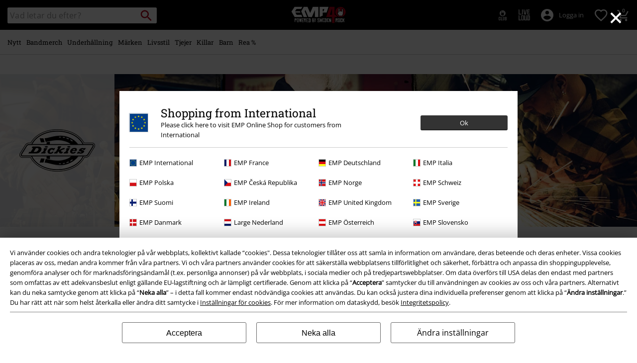

--- FILE ---
content_type: text/html;charset=UTF-8
request_url: https://www.emp-shop.se/on/demandware.store/Sites-GLB-Site/sv_SE/Home-GetHeaderElement?template=navigation%2ftabNavigation%2fheaderMenuTabsDesktop
body_size: 1526
content:
<div id="desktop-nav-js" class="d-none d-sm-flex">
<ul id="menu_all" class="d-none menu-category menu-category-js level-1 w-100 justify-content-start">



<li class="js-level-1 nav-item-spacing py-md-2"
data-categories='[{"name":"Allt till Nytt","url":"https://www.emp-shop.se/nytt/","clickTracking":"Navigation|Allt till Allt till Nytt"},{"name":"Kläder","url":"https://www.emp-shop.se/nytt/klader/","clickTracking":"Navigation|Nytt|Kläder"},{"name":"Accessoarer","url":"https://www.emp-shop.se/nytt/accessoarer/","clickTracking":"Navigation|Nytt|Accessoarer"},{"name":"Inredning och fritid","url":"https://www.emp-shop.se/new/fun-lifestyle/","clickTracking":"Navigation|Nytt|Inredning och fritid"},{"name":"Highlights","url":"https://www.emp-shop.se/nytt/","clickTracking":"Navigation|Nytt|Highlights"}]'
data-id="new"
data-top-parent-id="all"

data-cgid="new"
>





<a class="js-menu-link menu-link has-sub-menu d-block white-space-nowrap font-size-lg-m font-secondary text-decoration-none position-relative w-100"
data-id="new"
data-top-parent-id="all"
href="https://www.emp-shop.se/nytt/"
data-click="Navigation|Nytt"
data-index="0"
>
<span>Nytt</span>
</a>

<div class="menu-toggle-js level-2 w-100 d-sm-block"></div>
</li>




<li class="js-level-1 nav-item-spacing py-md-2"
data-categories='[{"name":"Allt till Bandmerch","url":"https://www.emp-shop.se/bandmerch/","clickTracking":"Navigation|Allt till Allt till Bandmerch"},{"name":"Populära band","url":"https://www.emp-shop.se/band-merch/top-bands/","clickTracking":"Navigation|Bandmerch|Populära band"},{"name":"Kläder","url":"https://www.emp-shop.se/bandmerch/clothing/","clickTracking":"Navigation|Bandmerch|Kläder"},{"name":"Accessoarer","url":"https://www.emp-shop.se/bandmerch/accessoarer/","clickTracking":"Navigation|Bandmerch|Accessoarer"},{"name":"Media","url":"https://www.emp-shop.se/bandmerch/media/","clickTracking":"Navigation|Bandmerch|Media"},{"name":"Höjdpunkter","url":"https://www.emp-shop.se/bandmerch/?prefn1=exclusive&prefv1=10601","clickTracking":"Navigation|Bandmerch|Höjdpunkter"}]'
data-id="band-merch"
data-top-parent-id="all"

data-cgid="band-merch"
>





<a class="js-menu-link menu-link has-sub-menu d-block white-space-nowrap font-size-lg-m font-secondary text-decoration-none position-relative w-100"
data-id="band-merch"
data-top-parent-id="all"
href="https://www.emp-shop.se/bandmerch/"
data-click="Navigation|Bandmerch"
data-index="1"
>
<span>Bandmerch</span>
</a>

<div class="menu-toggle-js level-2 w-100 d-sm-block"></div>
</li>




<li class="js-level-1 nav-item-spacing py-md-2"
data-categories='[{"name":"Allt till Underhållning","url":"https://www.emp-shop.se/fan-merch/","clickTracking":"Navigation|Allt till Allt till Underhållning"},{"name":"Filmer &amp; Serier","url":"https://www.emp-shop.se/fan-merch/","clickTracking":"Navigation|Underhållning|Filmer &amp; Serier"},{"name":"Disney","url":"https://www.emp-shop.se/fan-merch/disney/","clickTracking":"Navigation|Underhållning|Disney"},{"name":"Anime","url":"https://www.emp-shop.se/fan-merch/anime/","clickTracking":"Navigation|Underhållning|Anime"},{"name":"Gaming","url":"https://www.emp-shop.se/gaming/","clickTracking":"Navigation|Underhållning|Gaming"},{"name":"Höjdpunkter","url":"https://www.emp-shop.se/search/?prefn1=exclusive&prefv1=10601","clickTracking":"Navigation|Underhållning|Höjdpunkter"}]'
data-id="entertainment-merch"
data-top-parent-id="all"

data-cgid=fan-merch
>





<a class="js-menu-link menu-link has-sub-menu d-block white-space-nowrap font-size-lg-m font-secondary text-decoration-none position-relative w-100"
data-id="entertainment-merch"
data-top-parent-id="all"
href="https://www.emp-shop.se/fan-merch/"
data-click="Navigation|Underh&aring;llning"
data-index="2"
>
<span>Underh&aring;llning</span>
</a>

<div class="menu-toggle-js level-2 w-100 d-sm-block"></div>
</li>




<li class="js-level-1 nav-item-spacing py-md-2"
data-categories='[{"name":"Allt till Märken","url":"https://www.emp-shop.se/kladmarken/","clickTracking":"Navigation|Allt till Allt till Märken"},{"name":"Brands by EMP","url":"https://www.emp-shop.se/kladmarken/emp-s-egna-maerken/","clickTracking":"Navigation|Märken|Brands by EMP"},{"name":"Kläder","url":"https://www.emp-shop.se/kladmarken/?hidebanner=true","clickTracking":"Navigation|Märken|Kläder"},{"name":"Andra märken","url":"https://www.emp-shop.se/kladmarken/?hidebanner=true","clickTracking":"Navigation|Märken|Andra märken"},{"name":"Teman","url":"https://www.emp-shop.se/teman/","clickTracking":"Navigation|Märken|Teman"}]'
data-id="clothing-brands-navigation"
data-top-parent-id="all"

data-cgid=clothing-brands
>





<a class="js-menu-link menu-link has-sub-menu d-block white-space-nowrap font-size-lg-m font-secondary text-decoration-none position-relative w-100"
data-id="clothing-brands-navigation"
data-top-parent-id="all"
href="https://www.emp-shop.se/kladmarken/"
data-click="Navigation|M&auml;rken"
data-index="3"
>
<span>M&auml;rken</span>
</a>

<div class="menu-toggle-js level-2 w-100 d-sm-block"></div>
</li>




<li class="js-level-1 nav-item-spacing py-md-2"
data-categories='[{"name":"Allt till Livsstil","url":"https://www.emp-shop.se/humor-livsstil/hushallsartiklar/","clickTracking":"Navigation|Allt till Allt till Livsstil"},{"name":"Hushållsartiklar","url":"https://www.emp-shop.se/humor-livsstil/hushallsartiklar/","clickTracking":"Navigation|Livsstil|Hushållsartiklar"},{"name":"Figurer","url":"https://www.emp-shop.se/humor-livsstil/hushallsartiklar/figurer/","clickTracking":"Navigation|Livsstil|Figurer"},{"name":"Kökstillbehör","url":"https://www.emp-shop.se/humor-livsstil/hushallsartiklar/koksvaror/","clickTracking":"Navigation|Livsstil|Kökstillbehör"},{"name":"Teman","url":"https://www.emp-shop.se/humor-livsstil/hushallsartiklar/?prefn1=productTopic&prefv1=Gothic%7CBand%20Merch%7CDisney%20Merch%7CFilme%20","clickTracking":"Navigation|Livsstil|Teman"},{"name":"Höjdpunkter","url":"https://www.emp-shop.se/humor-livsstil/hushallsartiklar/?prefn1=exclusive&prefv1=10601&hidebanner=true","clickTracking":"Navigation|Livsstil|Höjdpunkter"}]'
data-id="fun-lifestyle-homeware"
data-top-parent-id="all"

data-cgid="fun-lifestyle-homeware"
>





<a class="js-menu-link menu-link has-sub-menu d-block white-space-nowrap font-size-lg-m font-secondary text-decoration-none position-relative w-100"
data-id="fun-lifestyle-homeware"
data-top-parent-id="all"
href="https://www.emp-shop.se/humor-livsstil/hushallsartiklar/"
data-click="Navigation|Livsstil"
data-index="4"
>
<span>Livsstil</span>
</a>

<div class="menu-toggle-js level-2 w-100 d-sm-block"></div>
</li>




<li class="js-level-1 nav-item-spacing py-md-2"
data-categories='[{"name":"Allt till Tjejer","url":"https://www.emp-shop.se/tjejer-klader/","clickTracking":"Navigation|Allt till Allt till Tjejer"},{"name":"Kläder","url":"https://www.emp-shop.se/tjejer/kl%C3%A4der/","clickTracking":"Navigation|Tjejer|Kläder"},{"name":"Accessoarer","url":"https://www.emp-shop.se/tjejer-klader/accessoarer/","clickTracking":"Navigation|Tjejer|Accessoarer"},{"name":"Smycken","url":"https://www.emp-shop.se/tjejer-klader/smycken/","clickTracking":"Navigation|Tjejer|Smycken"},{"name":"Skor","url":"https://www.emp-shop.se/tjejer-klader/skor/","clickTracking":"Navigation|Tjejer|Skor"},{"name":"Plusstorlekar","url":"https://www.emp-shop.se/plusstorlekar/tjejer/","clickTracking":"Navigation|Tjejer|Plusstorlekar"},{"name":"Toppmärken","url":"https://www.emp-shop.se/kladmarken/tjejer/","clickTracking":"Navigation|Tjejer|Toppmärken"},{"name":"Teman","url":"https://www.emp-shop.se/teman/","clickTracking":"Navigation|Tjejer|Teman"}]'
data-id="women-clothing"
data-top-parent-id="all"

data-cgid="women-clothing"
>





<a class="js-menu-link menu-link has-sub-menu d-block white-space-nowrap font-size-lg-m font-secondary text-decoration-none position-relative w-100"
data-id="women-clothing"
data-top-parent-id="all"
href="https://www.emp-shop.se/tjejer-klader/"
data-click="Navigation|Tjejer"
data-index="5"
>
<span>Tjejer</span>
</a>

<div class="menu-toggle-js level-2 w-100 d-sm-block"></div>
</li>




<li class="js-level-1 nav-item-spacing py-md-2"
data-categories='[{"name":"Allt till Killar","url":"https://www.emp-shop.se/killar-klader/","clickTracking":"Navigation|Allt till Allt till Killar"},{"name":"Kläder","url":"https://www.emp-shop.se/killar/kl%C3%A4der/","clickTracking":"Navigation|Killar|Kläder"},{"name":"Accessoarer","url":"https://www.emp-shop.se/killar-klader/accessoarer/","clickTracking":"Navigation|Killar|Accessoarer"},{"name":"Smycken","url":"https://www.emp-shop.se/killar-klader/smycken/","clickTracking":"Navigation|Killar|Smycken"},{"name":"Skor","url":"https://www.emp-shop.se/killar-klader/skor/","clickTracking":"Navigation|Killar|Skor"},{"name":"Plusstorlekar","url":"https://www.emp-shop.se/plusstorlekar/killar/","clickTracking":"Navigation|Killar|Plusstorlekar"},{"name":"Toppmärken","url":"https://www.emp-shop.se/kladmarken/killar/","clickTracking":"Navigation|Killar|Toppmärken"},{"name":"Teman","url":"https://www.emp-shop.se/teman/","clickTracking":"Navigation|Killar|Teman"}]'
data-id="men-clothing"
data-top-parent-id="all"

data-cgid="men-clothing"
>





<a class="js-menu-link menu-link has-sub-menu d-block white-space-nowrap font-size-lg-m font-secondary text-decoration-none position-relative w-100"
data-id="men-clothing"
data-top-parent-id="all"
href="https://www.emp-shop.se/killar-klader/"
data-click="Navigation|Killar"
data-index="6"
>
<span>Killar</span>
</a>

<div class="menu-toggle-js level-2 w-100 d-sm-block"></div>
</li>




<li class="js-level-1 nav-item-spacing py-md-2"
data-categories='[{"name":"Allt till Barn","url":"https://www.emp-shop.se/barn/","clickTracking":"Navigation|Allt till Allt till Barn"},{"name":"Baby (upp till storlek 92)","url":"https://www.emp-shop.se/barn/bebisar/","clickTracking":"Navigation|Barn|Baby (upp till storlek 92)"},{"name":"Barn (storlek 98 - 134)","url":"https://www.emp-shop.se/barn/barn/","clickTracking":"Navigation|Barn|Barn (storlek 98 - 134)"},{"name":"Tonåringar (Storlek 140 - 176)","url":"https://www.emp-shop.se/barn/tonaringar/","clickTracking":"Navigation|Barn|Tonåringar (Storlek 140 - 176)"},{"name":"Toppmärken","url":"https://www.emp-shop.se/barn/maerken/","clickTracking":"Navigation|Barn|Toppmärken"},{"name":"Höjdpunkter","url":"https://www.emp-shop.se/barn/?prefn1=exclusive&prefv1=10601","clickTracking":"Navigation|Barn|Höjdpunkter"}]'
data-id="kids"
data-top-parent-id="all"

data-cgid="kids"
>





<a class="js-menu-link menu-link has-sub-menu d-block white-space-nowrap font-size-lg-m font-secondary text-decoration-none position-relative w-100"
data-id="kids"
data-top-parent-id="all"
href="https://www.emp-shop.se/barn/"
data-click="Navigation|Barn"
data-index="7"
>
<span>Barn</span>
</a>

<div class="menu-toggle-js level-2 w-100 d-sm-block"></div>
</li>




<li class="js-level-1 nav-item-spacing py-md-2"
data-categories='[{"name":"Allt till Rea %","url":"https://www.emp-shop.se/sale/","clickTracking":"Navigation|Allt till Allt till Rea %"},{"name":"Kläder %","url":"https://www.emp-shop.se/rea/klader/","clickTracking":"Navigation|Rea %|Kläder %"},{"name":"Accessoarer %","url":"https://www.emp-shop.se/rea/accessoarer/","clickTracking":"Navigation|Rea %|Accessoarer %"},{"name":"Smycken %","url":"https://www.emp-shop.se/rea/smycken/","clickTracking":"Navigation|Rea %|Smycken %"},{"name":"Media %","url":"https://www.emp-shop.se/sale/media/","clickTracking":"Navigation|Rea %|Media %"},{"name":"Hushållsartiklar %","url":"https://www.emp-shop.se/rea/humor-livsstil/","clickTracking":"Navigation|Rea %|Hushållsartiklar %"},{"name":"Disney SALE","url":"https://www.emp-shop.se/disney-sale/","clickTracking":"Navigation|Rea %|Disney SALE"},{"name":"Outlet %","url":"https://www.emp-shop.se/outlet/","clickTracking":"Navigation|Rea %|Outlet %"}]'
data-id="sale"
data-top-parent-id="all"

data-cgid="sale"
>





<a class="js-menu-link menu-link has-sub-menu d-block white-space-nowrap font-size-lg-m font-secondary text-decoration-none position-relative w-100"
data-id="sale"
data-top-parent-id="all"
href="https://www.emp-shop.se/sale/"
data-click="Navigation|Rea %"
data-index="8"
>
<span>Rea %</span>
</a>

<div class="menu-toggle-js level-2 w-100 d-sm-block"></div>
</li>


</ul>



















</div>

--- FILE ---
content_type: text/javascript; charset=utf-8
request_url: https://e.cquotient.com/recs/bbqv-GLB/RecentlyViewed?callback=CQuotient._callback0&_=1770122724506&_device=mac&userId=&cookieId=ef7mLZbWQYUdJbVaWdAPcvO1KI&emailId=&anchors=id%3A%3A%7C%7Csku%3A%3A%7C%7Ctype%3A%3A%7C%7Calt_id%3A%3A&slotId=category-slot-bottom&slotConfigId=Last%20Seen%20Einstein%20Reco&slotConfigTemplate=slots%2Frecommendation%2Fpr_carousel_recommendation.isml&ccver=1.03&realm=BBQV&siteId=GLB&instanceType=prd&v=v3.1.3&json=%7B%22userId%22%3A%22%22%2C%22cookieId%22%3A%22ef7mLZbWQYUdJbVaWdAPcvO1KI%22%2C%22emailId%22%3A%22%22%2C%22anchors%22%3A%5B%7B%22id%22%3A%22%22%2C%22sku%22%3A%22%22%2C%22type%22%3A%22%22%2C%22alt_id%22%3A%22%22%7D%5D%2C%22slotId%22%3A%22category-slot-bottom%22%2C%22slotConfigId%22%3A%22Last%20Seen%20Einstein%20Reco%22%2C%22slotConfigTemplate%22%3A%22slots%2Frecommendation%2Fpr_carousel_recommendation.isml%22%2C%22ccver%22%3A%221.03%22%2C%22realm%22%3A%22BBQV%22%2C%22siteId%22%3A%22GLB%22%2C%22instanceType%22%3A%22prd%22%2C%22v%22%3A%22v3.1.3%22%7D
body_size: 76
content:
/**/ typeof CQuotient._callback0 === 'function' && CQuotient._callback0({"RecentlyViewed":{"displayMessage":"RecentlyViewed","recs":[],"recoUUID":"05065008-84ad-4822-8fba-8815ebc97b35"}});

--- FILE ---
content_type: text/javascript; charset=utf-8
request_url: https://p.cquotient.com/pebble?tla=bbqv-GLB&activityType=viewCategory&callback=CQuotient._act_callback1&cookieId=ef7mLZbWQYUdJbVaWdAPcvO1KI&userId=&emailId=&products=id%3A%3A240355%7C%7Csku%3A%3A%3B%3Bid%3A%3A463894%7C%7Csku%3A%3A%3B%3Bid%3A%3A452481%7C%7Csku%3A%3A%3B%3Bid%3A%3A572227%7C%7Csku%3A%3A%3B%3Bid%3A%3A572225%7C%7Csku%3A%3A%3B%3Bid%3A%3A572216%7C%7Csku%3A%3A%3B%3Bid%3A%3A476194%7C%7Csku%3A%3A%3B%3Bid%3A%3A476215%7C%7Csku%3A%3A%3B%3Bid%3A%3A572220%7C%7Csku%3A%3A%3B%3Bid%3A%3A476200%7C%7Csku%3A%3A%3B%3Bid%3A%3A398470%7C%7Csku%3A%3A%3B%3Bid%3A%3A494516%7C%7Csku%3A%3A&categoryId=clothing-brands-dickies-trousers&refinements=%5B%7B%22name%22%3A%22Category%22%2C%22value%22%3A%22clothing-brands-dickies-trousers%22%7D%5D&personalized=false&sortingRule=default-sort&realm=BBQV&siteId=GLB&instanceType=prd&queryLocale=sv_SE&locale=sv_SE&referrer=&currentLocation=https%3A%2F%2Fwww.emp-shop.se%2Fkladmarken%2Fdickies%2Fbyxor%2F&__dw_p=c2cc7cc43e833fa49a1fc5e48220260330220000000&ls=true&_=1770122724822&v=v3.1.3&fbPixelId=__UNKNOWN__&json=%7B%22cookieId%22%3A%22ef7mLZbWQYUdJbVaWdAPcvO1KI%22%2C%22userId%22%3A%22%22%2C%22emailId%22%3A%22%22%2C%22products%22%3A%5B%7B%22id%22%3A%22240355%22%2C%22sku%22%3A%22%22%7D%2C%7B%22id%22%3A%22463894%22%2C%22sku%22%3A%22%22%7D%2C%7B%22id%22%3A%22452481%22%2C%22sku%22%3A%22%22%7D%2C%7B%22id%22%3A%22572227%22%2C%22sku%22%3A%22%22%7D%2C%7B%22id%22%3A%22572225%22%2C%22sku%22%3A%22%22%7D%2C%7B%22id%22%3A%22572216%22%2C%22sku%22%3A%22%22%7D%2C%7B%22id%22%3A%22476194%22%2C%22sku%22%3A%22%22%7D%2C%7B%22id%22%3A%22476215%22%2C%22sku%22%3A%22%22%7D%2C%7B%22id%22%3A%22572220%22%2C%22sku%22%3A%22%22%7D%2C%7B%22id%22%3A%22476200%22%2C%22sku%22%3A%22%22%7D%2C%7B%22id%22%3A%22398470%22%2C%22sku%22%3A%22%22%7D%2C%7B%22id%22%3A%22494516%22%2C%22sku%22%3A%22%22%7D%5D%2C%22categoryId%22%3A%22clothing-brands-dickies-trousers%22%2C%22refinements%22%3A%22%5B%7B%5C%22name%5C%22%3A%5C%22Category%5C%22%2C%5C%22value%5C%22%3A%5C%22clothing-brands-dickies-trousers%5C%22%7D%5D%22%2C%22personalized%22%3A%22false%22%2C%22sortingRule%22%3A%22default-sort%22%2C%22realm%22%3A%22BBQV%22%2C%22siteId%22%3A%22GLB%22%2C%22instanceType%22%3A%22prd%22%2C%22queryLocale%22%3A%22sv_SE%22%2C%22locale%22%3A%22sv_SE%22%2C%22referrer%22%3A%22%22%2C%22currentLocation%22%3A%22https%3A%2F%2Fwww.emp-shop.se%2Fkladmarken%2Fdickies%2Fbyxor%2F%22%2C%22__dw_p%22%3A%22c2cc7cc43e833fa49a1fc5e48220260330220000000%22%2C%22ls%22%3Atrue%2C%22_%22%3A1770122724822%2C%22v%22%3A%22v3.1.3%22%2C%22fbPixelId%22%3A%22__UNKNOWN__%22%7D
body_size: 269
content:
/**/ typeof CQuotient._act_callback1 === 'function' && CQuotient._act_callback1([{"k":"__cq_uuid","v":"ef7mLZbWQYUdJbVaWdAPcvO1KI","m":34128000},{"k":"__cq_seg","v":"0~0.00!1~0.00!2~0.00!3~0.00!4~0.00!5~0.00!6~0.00!7~0.00!8~0.00!9~0.00","m":2592000}]);

--- FILE ---
content_type: text/javascript;charset=UTF-8
request_url: https://www.emp-shop.se/on/demandware.store/Sites-GLB-Site/sv_SE/Resources-LoadAppResources?v=v1770094882338
body_size: 5228
content:


window.Constants = {"COOKIE_CONSENT_STORAGE_ID":"disallowed_cookies","INTERNAL_HOSTNAME":"www.emp-shop.se","TENANT_SHOP_NAME":null};
window.Resources = {"OK":"OK","ARE_YOU_HUMAN":"Är du en människa?","PACKSTATION_LOCAL_COLLECT":"Ditt lokala paketombud är sparat!","GLOBAL_ERROR_HEDALINE":"Hoppsan! Något gick fel...","CC_LOAD_ERROR":"Det gick inte att ladda kreditkortet!","CARD_REMOVE_BUTTON_TEXT":"Remove Card","REG_ADDR_ERROR":"Det gick inte att ladda adress","SERVER_ERROR":"Serveranslutning misslyckades!","BAD_RESPONSE":"Fel svarsinhämtning - tolkningsfel!","INVALID_PHONE":"Ange ett giltigt telefonnummer.","INVALID_USERNAME":"Your entry is invalid.","COULD_NOT_SELECT_SHIPPING_ADDRESS":"Det gick inte att välja leveransadress.","GIFT_CERT_INVALID":"Ogiltig presentkortskod.","GIFT_CERT_BALANCE":"Ditt nuvarande presentkortssaldo","GIFT_CERT_AMOUNT_INVALID":"Presentkortet kan endast köpas med ett minimum av 5 och högst 5000","GIFT_CERT_MISSING":"Ange en rabattkod eller presentkortskod.","INVALID_OWNER":"Detta verkar vara ett kreditkortsnummer. Ange namnet på kortinnehavaren.","CHAR_LIMIT_MSG":"Du har {0} tecken kvar av {1}","CONFIRM_DELETE":"Vill du ta bort denna {0}?","TITLE_GIFTREGISTRY":"Gåvolista","TITLE_ADDRESS":"adress","SERVER_CONNECTION_ERROR":"Serveranslutning misslyckades!","IN_STOCK_DATE":"Det förväntade lagerdatumet är {0}.","ITEM_STATUS_NOTAVAILABLE":"Den här produkten finns för närvarande inte tillgänglig.","PCA_SEARCH_NOTIFICATION":"Fortsätt skriva adress för fler resultat","PCA_SEARCH_START":"Skriv in din adress här:","PCA_SEARCH_INFO":"För att söka efter en adress: skriv in början på adressen och välj sedan din adress bland alternativen som dyker upp","PCA_SEARCH_SUCCESS":"Sökningen lyckades.","INVALID_DATE":"Sökningen lyckades.","NOT_SUPPORTED_CHARACTERS":"Your entry is invalid. Please use Latin letters.","COUNTDOWN_DAYS":"dagar","COUNTDOWN_HOURS":"timmar","COUNTDOWN_MINUTES":"minuter","COUNTDOWN_SECONDS":"sekunder","AMAZON_LOGIN_ERROR":"Logga in med mitt nuvarande konto.","VALIDATE_REQUIRED":"Detta fält krävs.","VALIDATE_REMOTE":"Justera detta fält.","VALIDATE_EMAIL":"Ange en giltig e-postadress.","VALIDATE_URL":"Vänligen fyll i en giltig URL-adress.","VALIDATE_DATE":"Var vänlig ange ett giltigt datum.","VALIDATE_DATEISO":"Vänligen ange ett giltigt datum (ISO).","VALIDATE_NUMBER":"Var vänlig och skriv in ett giltigt nummer.","VALIDATE_DIGITS":"Ange endast siffror.","VALIDATE_CREDITCARD":"Ange ett giltigt kreditkortsnummer.","VALIDATE_EQUALTO":"Vänligen ange samma värde igen.","VALIDATE_MAXLENGTH":"Ange högst {0} tecken.","VALIDATE_MINLENGTH":"Ange minst {0} tecken.","VALIDATE_RANGELENGTH":"Ange ett värde mellan {0} och {1} tecken.","VALIDATE_RANGE":"Ange ett värde mellan {0} och {1}.","VALIDATE_MAX":"Ange ett värde som är mindre än eller lika med {0}.","VALIDATE_MIN":"Ange ett värde som är större än eller lika med {0}.","VALIDATE_IBAN":"Vänligen ange ett giltigt IBAN-nummer.","ADYEN_CC_VALIDATE":"Vänligen ange giltig kreditkortsinformation.","RETURN_ARTICLE_ERROR":"Välj dina varor","RETURN_CHOOSE_REASON_ERROR":"Vänligen välj en anledning","RETURN_CHOOSE_QTY_ERROR":"Vänligen ange ett antal","RETURN_LABEL_ERROR":"Något gick fel när din returetikett skulle hämtas. Kontakta supporten för hjälp.","RETURN_QR_ERROR":"Något gick fel när QR-koden skapades. Kontakta supporten för hjälp.","CHOOSE_AS_PACKSTATION":"Välj paketombud","SEARCH_SHOW_RESULT":"Visa * resultat","SEARCH_SHOW_RESULTS":"Visa * resultat","PRODUCT_SELECTED_QTY":"vara vald","PRODUCTS_SELECTED_QTY_FEW":"varor valda","PRODUCTS_SELECTED_QTY":"varor valda","SEARCH_PLACEHOLDER":"Vad letar du efter?","PRODUCT_DELETED_QTY":"Varan har tagits bort","PRODUCTS_DELETED_QTY_FEW":"Varorna har tagits bort","PRODUCTS_DELETED_QTY":"Varorna har tagits bort","INVALID_CC_NUMBER":"Ogiltigt kreditkortsnummer","INPUT_RULES_VIOLATED":"Please don't apply special characters like <>:=$%?!*+@;","INPUT_RULES_VIOLATED_PHONE":"Please only apply numbers from 0-9 as well as characters + and -","CART_EDIT_QTY_ERROR_MAX_EXCEEDED":"Du har nått det största godkända antalet för den här ordern.","CART_EDIT_QTY_VALUE_ERROR":"Please enter a valid quantity.","IN_STOCK":"I lager","QTY_IN_STOCK":"Endast {0} kvar i lager","PREORDER":"Förboka","QTY_PREORDER":"{0} produkt(er) är tillgänglig för förhandsbeställning.","REMAIN_PREORDER":"De återstående produkterna är tillgängliga för förbeställning.","BACKORDER":"Tillbaka till order","QTY_BACKORDER":"Tillbaka till {0} produkt (er)","REMAIN_BACKORDER":"Resterande poster finns på backordern.","NOT_AVAILABLE":"Den här produkten finns för närvarande inte tillgänglig.","REMAIN_NOT_AVAILABLE":"Resterande poster finns inte tillgängliga. Justera kvantiteten."};
window.Urls = {"transientResources":"/on/demandware.store/Sites-GLB-Site/sv_SE/Resources-LoadTransient","staticJsPath":"/on/demandware.static/Sites-GLB-Site/-/sv_SE/v1770094882338/js/","minicartGC":"/on/demandware.store/Sites-GLB-Site/sv_SE/GiftCert-ShowMiniCart","minicart":"/on/demandware.store/Sites-GLB-Site/sv_SE/Cart-MiniAddProduct","cartShow":"/cart/","giftRegAdd":"https://www.emp-shop.se/on/demandware.store/Sites-GLB-Site/sv_SE/Address-GetAddressDetails?addressID=","addressesList":"https://www.emp-shop.se/addressbook/","wishlistAddress":"https://www.emp-shop.se/on/demandware.store/Sites-GLB-Site/sv_SE/Wishlist-SetShippingAddress","wishlistShow":"https://www.emp-shop.se/wishlist/","deleteAddress":"/on/demandware.store/Sites-GLB-Site/sv_SE/Address-Delete","getSetItem":"/on/demandware.store/Sites-GLB-Site/sv_SE/Product-GetSetItem","getAvailability":"/on/demandware.store/Sites-GLB-Site/sv_SE/Product-GetAvailability","searchsuggest":"/on/demandware.store/Sites-GLB-Site/sv_SE/Search-GetSuggestions","searchHistory":"/on/demandware.store/Sites-GLB-Site/sv_SE/Search-RenderSearchHistory","summaryRefreshURL":"/on/demandware.store/Sites-GLB-Site/sv_SE/COBilling-UpdateSummary","miniShippingRefreshURL":"/on/demandware.store/Sites-GLB-Site/sv_SE/COBilling-UpdateMiniShipping","billingSelectCC":"https://www.emp-shop.se/on/demandware.store/Sites-GLB-Site/sv_SE/COBilling-SelectCreditCard","shippingMethodsJSON":"https://www.emp-shop.se/on/demandware.store/Sites-GLB-Site/sv_SE/COShipping-GetApplicableShippingMethodsJSON","shippingMethodsList":"https://www.emp-shop.se/on/demandware.store/Sites-GLB-Site/sv_SE/COShipping-UpdateShippingMethodList","selectShippingAddress":"https://www.emp-shop.se/on/demandware.store/Sites-GLB-Site/sv_SE/COShipping-SelectShippingAddress","selectShippingMethodsList":"https://www.emp-shop.se/on/demandware.store/Sites-GLB-Site/sv_SE/COShipping-SelectShippingMethod","giftCardCheckBalance":"https://www.emp-shop.se/on/demandware.store/Sites-GLB-Site/sv_SE/COBilling-GetGiftCertificateBalance","billing":"/billing/","rateLimiterReset":"/on/demandware.store/Sites-GLB-Site/sv_SE/RateLimiter-HideCaptcha","csrffailed":"/on/demandware.store/Sites-GLB-Site/sv_SE/CSRF-Failed","customerAddressForm":"/on/demandware.store/Sites-GLB-Site/sv_SE/AddressMgr-GetCustomerAddressFormFields","shippingAddressForm":"/on/demandware.store/Sites-GLB-Site/sv_SE/AddressMgr-GetShippingAddressFormFields","billingAddressForm":"/on/demandware.store/Sites-GLB-Site/sv_SE/AddressMgr-GetBillingAddressFormFields","emarsysDialogSignupSubmit":"/on/demandware.store/Sites-GLB-Site/sv_SE/EmarsysNewsletter-DialogSubscription","marketingCloudDialogSignupSubmit":"/on/demandware.store/Sites-GLB-Site/sv_SE/MarketingCloud-Subscribe","emarsysDialogUnsubscribeSubmit":"/on/demandware.store/Sites-GLB-Site/sv_SE/EmarsysNewsletter-EmailUnsubscribe","jobNewsletterUnsubConfirmed":"/on/demandware.store/Sites-GLB-Site/sv_SE/Jobs-JobsNewsletterUnsubscribeConfirmed","IncludeHeaderCustomerInfo":"/on/demandware.store/Sites-GLB-Site/sv_SE/Home-IncludeHeaderCustomerInfo","getReviewList":"/on/demandware.store/Sites-GLB-Site/sv_SE/Review-IncludeProductReviewsList","getReviewListFull":"/on/demandware.store/Sites-GLB-Site/sv_SE/Review-IncludeProductReviewsFull","getOrderReferenceDetails":"/on/demandware.store/Sites-GLB-Site/sv_SE/AmazonPaymentsController-GetOrderReferenceDetails","getBillingAgreementDetails":"/on/demandware.store/Sites-GLB-Site/sv_SE/AmazonPaymentsController-GetBillingAgreementDetails","getOrderReferenceBillingDetails":"/on/demandware.store/Sites-GLB-Site/sv_SE/AmazonPaymentsController-GetOrderReferenceBillingDetails","getBillingAgreementBillingDetails":"/on/demandware.store/Sites-GLB-Site/sv_SE/AmazonPaymentsController-GetBillingAgreementBillingDetails","setConsentStatus":"/on/demandware.store/Sites-GLB-Site/sv_SE/AmazonPaymentsController-SetConsentStatus","setOrderReferenceID":"/on/demandware.store/Sites-GLB-Site/sv_SE/AmazonPaymentsController-SetOrderReferenceID","setBillingAgreement":"/on/demandware.store/Sites-GLB-Site/sv_SE/AmazonPaymentsController-SetBillingAgreement","editButtonRedirect":"/on/demandware.store/Sites-GLB-Site/sv_SE/AmazonPaymentsController-EditButtonRedirect","apSubmit":"/on/demandware.store/Sites-GLB-Site/sv_SE/AmazonPaymentsController-Submit","apErrorRedirect":"/on/demandware.store/Sites-GLB-Site/sv_SE/AmazonPaymentsController-RedirectOnError","emarsysInterests":"/on/demandware.store/Sites-GLB-Site/sv_SE/EmarsysNewsletter-InterestOptions","setNewShopNotificationIsShown":"/on/demandware.store/Sites-GLB-Site/sv_SE/Home-SetNewShopNotificationIsShown","checkoutInit":"/on/demandware.store/Sites-GLB-Site/sv_SE/COInit-Start","checkoutSummary":"/revieworder/","checkoutShipping":"/shipping/","availabilityOverview":"/on/demandware.store/Sites-GLB-Site/sv_SE/Inventory-GetAvailabilityOverview","getServerTime":"/on/demandware.store/Sites-GLB-Site/sv_SE/Page-GetServerTime","dhlMarkerImage":"/on/demandware.static/Sites-GLB-Site/-/default/dwc52a55de/images/logos/DHL.png","royalMailLCMarkerImage":"/on/demandware.static/Sites-GLB-Site/-/default/dw7a5f21ee/images/logos/Royal_mail_pin.svg","miniCartInfo":"/on/demandware.store/Sites-GLB-Site/sv_SE/Cart-MiniCart","miniCartContent":"/on/demandware.store/Sites-GLB-Site/sv_SE/Cart-MiniCartContent","getWishlistPageLinkIcon":"/on/demandware.store/Sites-GLB-Site/sv_SE/Wishlist-GetWishlistPageLinkIcon","getShippingPoints":"/on/demandware.store/Sites-GLB-Site/sv_SE/Shipping-GetShippingPoints","getAddressDetailsLoqate":"/on/demandware.store/Sites-GLB-Site/sv_SE/Address-GetAddressDetailsLoqate","getAddressSuggestionLoqate":"/on/demandware.store/Sites-GLB-Site/sv_SE/Address-GetAddressSuggestionLoqate","getAddressValidationResult":"/on/demandware.store/Sites-GLB-Site/sv_SE/Address-GetAddressValidationResult","getHitTileSizes":"/on/demandware.store/Sites-GLB-Site/sv_SE/Product-GetHitTileSizes","IsAuthenticated":"/on/demandware.store/Sites-GLB-Site/sv_SE/Login-IsAuthenticated","serviceWorker":"/sw/","getSubCategories":"https://www.emp-shop.se/on/demandware.store/Sites-GLB-Site/sv_SE/Home-GetSubCategories","lazyloadContentSlot":"https://www.emp-shop.se/on/demandware.store/Sites-GLB-Site/sv_SE/Home-LazyloadContentSlot","renderOnPageRefinements":"https://www.emp-shop.se/on/demandware.store/Sites-GLB-Site/sv_SE/Search-IncludeRefinebar","renderOnPageRefinementsMobile":"https://www.emp-shop.se/on/demandware.store/Sites-GLB-Site/sv_SE/Search-IncludeRefinebarMobile","renderRefinements":"https://www.emp-shop.se/on/demandware.store/Sites-GLB-Site/sv_SE/Search-IncludeRefinebarAttributesMobile","renderSubCategories":"https://www.emp-shop.se/on/demandware.store/Sites-GLB-Site/sv_SE/Search-RenderSubCategories","renderFilter":"https://www.emp-shop.se/on/demandware.store/Sites-GLB-Site/sv_SE/Search-RenderFilterTemplate","renderRefinementOverlayDesktop":"https://www.emp-shop.se/on/demandware.store/Sites-GLB-Site/sv_SE/Search-IncludeRefineOverlayDesktop","renderRefinementHeadlineDesktop":"https://www.emp-shop.se/on/demandware.store/Sites-GLB-Site/sv_SE/Search-IncludeRefineHeadlineDesktop","renderRefinementAttrDesktop":"https://www.emp-shop.se/on/demandware.store/Sites-GLB-Site/sv_SE/Search-IncludeRefineAttributeDesktop","renderSearchResultButton":"https://www.emp-shop.se/on/demandware.store/Sites-GLB-Site/sv_SE/Search-RenderSearchResultButton","renderCategories":"https://www.emp-shop.se/on/demandware.store/Sites-GLB-Site/sv_SE/Search-IncludeCategories","renderSearchElement":"https://www.emp-shop.se/on/demandware.store/Sites-GLB-Site/sv_SE/Search-GetSearchElement","renderDisabledRefinements":"https://www.emp-shop.se/on/demandware.store/Sites-GLB-Site/sv_SE/Search-IncludeDisabledRefinements","renderRefinedProducts":"https://www.emp-shop.se/on/demandware.store/Sites-GLB-Site/sv_SE/Search-IncludeRefinedProducts","loadOdoscopeDeferredChunk":"https://www.emp-shop.se/on/demandware.store/Sites-GLB-Site/sv_SE/Search-LoadOdoscopeDeferredChunk","renderSearchResultHits":"https://www.emp-shop.se/on/demandware.store/Sites-GLB-Site/sv_SE/Search-renderSearchResultHits","getSearchResultCount":"https://www.emp-shop.se/on/demandware.store/Sites-GLB-Site/sv_SE/Search-GetSearchResultCount","getActiveFilters":"https://www.emp-shop.se/on/demandware.store/Sites-GLB-Site/sv_SE/Search-GetActiveFilters","getPageMetaDataforCategory":"https://www.emp-shop.se/on/demandware.store/Sites-GLB-Site/sv_SE/SearchExtensions-GetPageMetaDataforCategory","updateListing":"https://www.emp-shop.se/search/","renderMediaContentTiles":"https://www.emp-shop.se/on/demandware.store/Sites-GLB-Site/sv_SE/Events-RenderMediaContentTiles","eventGetVotes":"https://www.emp-shop.se/on/demandware.store/Sites-GLB-Site/sv_SE/Events-GetVotes","eventAddVote":"https://www.emp-shop.se/on/demandware.store/Sites-GLB-Site/sv_SE/Events-AddVote","eventUndoVote":"https://www.emp-shop.se/on/demandware.store/Sites-GLB-Site/sv_SE/Events-UndoVote","DyHeaderInformation":"https://www.emp-shop.se/on/demandware.store/Sites-GLB-Site/sv_SE/Cart-DyHeaderInformation","addProductToCart":"https://www.emp-shop.se/on/demandware.store/Sites-GLB-Site/sv_SE/Cart-AddProduct","addToCartSuccessModal":"https://www.emp-shop.se/on/demandware.store/Sites-GLB-Site/sv_SE/Cart-RenderCartSuccessOverlay","addProductWishlist":"https://www.emp-shop.se/on/demandware.store/Sites-GLB-Site/sv_SE/Wishlist-Add","renderWishlistPagination":"https://www.emp-shop.se/on/demandware.store/Sites-GLB-Site/sv_SE/Wishlist-RenderWishlistPagination","renderVariations":"https://www.emp-shop.se/on/demandware.store/Sites-GLB-Site/sv_SE/Campaign-RenderVariations","deleteElementFromWishlist":"https://www.emp-shop.se/on/demandware.store/Sites-GLB-Site/sv_SE/Wishlist-DeleteWishlistItem","openSizeOverlayForWishlist":"https://www.emp-shop.se/on/demandware.store/Sites-GLB-Site/sv_SE/Wishlist-RenderSizeOverlay","renderWishlistProductTile":"https://www.emp-shop.se/on/demandware.store/Sites-GLB-Site/sv_SE/Wishlist-RenderWishlistProductTile","renderHeaderMenuMobile":"https://www.emp-shop.se/on/demandware.store/Sites-GLB-Site/sv_SE/Home-GetHeaderElement?template=navigation%2fmobile%2fheaderMenuMobile","renderHeaderSubMenuMobile":"https://www.emp-shop.se/on/demandware.store/Sites-GLB-Site/sv_SE/Home-GetHeaderElement?template=navigation%2fmobile%2fheaderSubMenuMobile","renderHeaderMenuDesktop":"https://www.emp-shop.se/on/demandware.store/Sites-GLB-Site/sv_SE/Home-GetHeaderElement?template=navigation%2ftabNavigation%2fheaderMenuTabsDesktop","renderAddressEdit":"https://www.emp-shop.se/on/demandware.store/Sites-GLB-Site/sv_SE/Address-RenderAddressEdit","closeGlobalHeader":"https://www.emp-shop.se/on/demandware.store/Sites-GLB-Site/sv_SE/Content-CloseGlobalHeader","renderModelSwitch":"https://www.emp-shop.se/on/demandware.store/Sites-GLB-Site/sv_SE/Search-RenderModelSwitch","removeSavedCard":"https://www.emp-shop.se/on/demandware.store/Sites-GLB-Site/sv_SE/COBilling-RemoveSavedCard","fromSummaryModal":"https://www.emp-shop.se/revieworder/","renderCategoryBanner":"https://www.emp-shop.se/on/demandware.store/Sites-GLB-Site/sv_SE/Search-GetCategoryBanner","setPageFontLoad":"https://www.emp-shop.se/on/demandware.store/Sites-GLB-Site/sv_SE/Home-SetPageFontLoad","passkeyRegOptions":"https://www.emp-shop.se/on/demandware.store/Sites-GLB-Site/sv_SE/Passkey-GenerateRegistrationOptions","passkeyVerifyRegLoggedIn":"https://www.emp-shop.se/on/demandware.store/Sites-GLB-Site/sv_SE/Passkey-VerifyRegistrationLoggedInCustomer","passkeyVerifyRegNewCustomer":"https://www.emp-shop.se/on/demandware.store/Sites-GLB-Site/sv_SE/Passkey-VerifyRegistrationNewCustomer","passkeyVerifyRegRecovery":"https://www.emp-shop.se/on/demandware.store/Sites-GLB-Site/sv_SE/Passkey-VerifyRegistrationRecovery","passkeyAuthOptions":"https://www.emp-shop.se/on/demandware.store/Sites-GLB-Site/sv_SE/Passkey-GenerateAuthenticationOptions","passkeyVerifyAuth":"https://www.emp-shop.se/on/demandware.store/Sites-GLB-Site/sv_SE/Passkey-VerifyAuthentication","passkeySignUpUser":"https://www.emp-shop.se/on/demandware.store/Sites-GLB-Site/sv_SE/Passkey-SignUpNewUser","passkeyFinishAccountCreation":"https://www.emp-shop.se/on/demandware.store/Sites-GLB-Site/sv_SE/Passkey-FinishAccountCreation","passkeyRenderRecoveryForm":"https://www.emp-shop.se/on/demandware.store/Sites-GLB-Site/sv_SE/Passkey-RenderRecoveryForm","passkeyRenderResetPasskeyEmailForm":"https://www.emp-shop.se/on/demandware.store/Sites-GLB-Site/sv_SE/Passkey-RenderResetPasskeyEmailForm","passkeyRenderResetPasskeyForm":"https://www.emp-shop.se/on/demandware.store/Sites-GLB-Site/sv_SE/Passkey-RenderResetPasskeyForm","passkeyFinishAccountCreationCheckout":"https://www.emp-shop.se/on/demandware.store/Sites-GLB-Site/sv_SE/Passkey-FinishAccountCreationCheckout","passkeyRemovePasskeys":"https://www.emp-shop.se/on/demandware.store/Sites-GLB-Site/sv_SE/Passkey-RemovePasskeyAuthenticator","getNumberOfPasskeysFromCustomer":"https://www.emp-shop.se/on/demandware.store/Sites-GLB-Site/sv_SE/Passkey-GetNumberOfPasskeysFromCustomer","accountEditForm":"https://www.emp-shop.se/on/demandware.store/Sites-GLB-Site/sv_SE/Account-EditForm","accountEditProfile":"https://www.emp-shop.se/profile/","accountShow":"https://www.emp-shop.se/account/","loginShow":"https://www.emp-shop.se/login/","accountShowSettings":"https://www.emp-shop.se/on/demandware.store/Sites-GLB-Site/sv_SE/Account-ShowSettings","loginOrRegister":"https://www.emp-shop.se/on/demandware.store/Sites-GLB-Site/sv_SE/Account-HandleLoginOrRegisterEvent","setNewPasswordPasskey":"https://www.emp-shop.se/on/demandware.store/Sites-GLB-Site/sv_SE/Passkey-SetNewPasswordPasskey","PasskeyCreateCustomer":"https://www.emp-shop.se/on/demandware.store/Sites-GLB-Site/sv_SE/Account-CreateCustomerProfilePasskey","passkeyDeleteModal":"https://www.emp-shop.se/on/demandware.store/Sites-GLB-Site/sv_SE/Passkey-PasskeyDeleteModal","startRegister":"https://www.emp-shop.se/register/","saveEmailOnSession":"https://www.emp-shop.se/on/demandware.store/Sites-GLB-Site/sv_SE/Passkey-SaveEmailOnSession","logoutIfNeeded":"https://www.emp-shop.se/on/demandware.store/Sites-GLB-Site/sv_SE/Account-LogoutIfNeeded","checkIfUserHasPassword":"https://www.emp-shop.se/on/demandware.store/Sites-GLB-Site/sv_SE/Account-CheckIfUserHasPassword","shouldPasskeyBeActive":"https://www.emp-shop.se/on/demandware.store/Sites-GLB-Site/sv_SE/Passkey-ShouldPasskeyBeActive","checkIfAccountIsInvalidAndRemove":"https://www.emp-shop.se/on/demandware.store/Sites-GLB-Site/sv_SE/Passkey-CheckIfAccountIsInvalidAndRemove","checkIfPasskeyAccountIsInvalidAndCorrect":"https://www.emp-shop.se/on/demandware.store/Sites-GLB-Site/sv_SE/Passkey-CheckIfPasskeyAccountIsInvalidAndCorrect","giftfinderShow":"https://www.emp-shop.se/on/demandware.store/Sites-GLB-Site/sv_SE/GiftFinder-Show","getSpecificQuestion":"https://www.emp-shop.se/on/demandware.store/Sites-GLB-Site/sv_SE/GiftFinder-GetSpecificQuestion","getUrl":"https://www.emp-shop.se/on/demandware.store/Sites-GLB-Site/sv_SE/GiftFinder-GetURLforResult","resultSlider":"https://www.emp-shop.se/on/demandware.store/Sites-GLB-Site/sv_SE/GiftFinder-RenderResultSliderTemplate","decodePrgLink":"https://www.emp-shop.se/on/demandware.store/Sites-GLB-Site/sv_SE/RedirectURL-DecodePrgLink","getMobileNavigationTeaserBox":"https://www.emp-shop.se/on/demandware.store/Sites-GLB-Site/sv_SE/Home-GetMobileNavigationTeaserBox","showConsentSettingsModal":"https://www.emp-shop.se/on/demandware.store/Sites-GLB-Site/sv_SE/CookieConsentHandling-ShowConsentSettingsModal","renderEmptyWishlistContent":"https://www.emp-shop.se/on/demandware.store/Sites-GLB-Site/sv_SE/Wishlist-RenderEmptyWishlistContent","categoryNavContent":"https://www.emp-shop.se/on/demandware.store/Sites-GLB-Site/sv_SE/Product-RenderCategoryNavContent","getQrCode":"https://www.emp-shop.se/on/demandware.store/Sites-GLB-Site/sv_SE/Return-GetQrCode","getPdf":"https://www.emp-shop.se/on/demandware.store/Sites-GLB-Site/sv_SE/Return-GetPdf","videoOverlayRiffs":"https://www.emp-shop.se/on/demandware.store/Sites-GLB-Site/sv_SE/Riffs-RenderVideoOverlay","getNextRiffsContent":"https://www.emp-shop.se/on/demandware.store/Sites-GLB-Site/sv_SE/Riffs-GetNextRiffsContent"};
window.SitePreferences = {"AMAZON_MERCHANT_ID":"A2439CGZCOJJK","AMAZON_LOGIN_BUTTON_TYPE":"LwA","AMAZON_LOGIN_BUTTON_COLOR":"LightGray","AMAZON_LOGIN_BUTTON_SIZE":"small","AMAZON_LOGIN_REDIRECT_URL":"/on/demandware.store/Sites-GLB-Site/sv_SE/AmazonPaymentsController-LoginButtonRedirect","AMAZON_PAY_REDIRECT_URL":"/on/demandware.store/Sites-GLB-Site/sv_SE/AmazonPaymentsController-PayButtonRedirect","AMAZON_SCOPE":"profile postal_code payments:widget payments:shipping_address","AMAZON_PAY_BUTTON_TYPE":"PwA","AMAZON_PAY_BUTTON_COLOR":"LightGray","AMAZON_PAY_BUTTON_SIZE":"small","LISTING_INFINITE_SCROLL":false,"LISTING_REFINE_SORT":true,"BPOST_ADDRESS":{"street":"EUROPAKRUISPUNT","number":"2","zip":"1000"},"GB_GOOGLE_MAPS_KEY":"AIzaSyDORhZUog-p2uL-JamKSaMeQMuIpAdROLk","LAZYLOAD_ENABLED":true,"SIDE_FILTER_ENABLED":true,"DEFERRED_PRODUCT_LOADIND_ENABLED":true,"DEFERRED_PRODUCT_MARGIN":300,"DEFERRED_REVIEWS_LOADING_ENABLED":true,"DEFERRED_CAROUSEL_LOAIDING_ENABLED":true,"DEFERRED_CAROUSEL_MARGIN":80,"GTM_CONTAINER_ID":"GTM-W7ZBNGT","SERVICE_WORKER_ENABLED":true,"LOW_PRIORITY_GTM_ENABLED":true,"LAZYLOAD_CONTENT_SLOTS_ENABLED":true,"LAZYLOAD_CONTENT_SLOTS_MARGIN":100,"ADYEN_SF_ENABLED":true,"CUSTOMER_NAME_VALIDATION_REGEX":"^([^\\s]*[\\s]?[^\\s]*){0,3}$","KLARNA_ORDER_CONFIRMATION_ENABLED":true,"XSS_SCRIPT_PROTECTION_ACTIVE_CLIENT":true,"PASSWORD_PROTECTION_ACTIVE_CLIENT":true,"LAZYLOAD_CLS_HELPER_TIMEOUT":1000};

--- FILE ---
content_type: text/javascript
request_url: https://www.emp-shop.se/on/demandware.static/Sites-GLB-Site/-/sv_SE/v1770094882338/js/vendor-app+homepage+search+productdetail~d21305f7.js
body_size: 14991
content:
(window.empWebpackJsonp=window.empWebpackJsonp||[]).push([[7],{140:function(t,e,i){(function(e,i){
/*!
 * @overview es6-promise - a tiny implementation of Promises/A+.
 * @copyright Copyright (c) 2014 Yehuda Katz, Tom Dale, Stefan Penner and contributors (Conversion to ES6 API by Jake Archibald)
 * @license   Licensed under MIT license
 *            See https://raw.githubusercontent.com/stefanpenner/es6-promise/master/LICENSE
 * @version   v4.2.8+1e68dce6
 */var n;n=function(){"use strict";function t(t){return"function"==typeof t}var n=Array.isArray?Array.isArray:function(t){return"[object Array]"===Object.prototype.toString.call(t)},r=0,s=void 0,o=void 0,a=function(t,e){m[r]=t,m[r+1]=e,2===(r+=2)&&(o?o(p):w())},h="undefined"!=typeof window?window:void 0,l=h||{},u=l.MutationObserver||l.WebKitMutationObserver,c="undefined"==typeof self&&void 0!==e&&"[object process]"==={}.toString.call(e),d="undefined"!=typeof Uint8ClampedArray&&"undefined"!=typeof importScripts&&"undefined"!=typeof MessageChannel;function f(){var t=setTimeout;return function(){return t(p,1)}}var m=new Array(1e3);function p(){for(var t=0;t<r;t+=2)(0,m[t])(m[t+1]),m[t]=void 0,m[t+1]=void 0;r=0}var g,v,b,y,w=void 0;function _(t,e){var i=this,n=new this.constructor(C);void 0===n[E]&&O(n);var r=i._state;if(r){var s=arguments[r-1];a((function(){return F(r,n,s,i._result)}))}else k(i,n,t,e);return n}function x(t){if(t&&"object"==typeof t&&t.constructor===this)return t;var e=new this(C);return R(e,t),e}c?w=function(){return e.nextTick(p)}:u?(v=0,b=new u(p),y=document.createTextNode(""),b.observe(y,{characterData:!0}),w=function(){y.data=v=++v%2}):d?((g=new MessageChannel).port1.onmessage=p,w=function(){return g.port2.postMessage(0)}):w=void 0===h?function(){try{var t=Function("return this")().require("vertx");return void 0!==(s=t.runOnLoop||t.runOnContext)?function(){s(p)}:f()}catch(t){return f()}}():f();var E=Math.random().toString(36).substring(2);function C(){}function T(e,i,n){i.constructor===e.constructor&&n===_&&i.constructor.resolve===x?function(t,e){1===e._state?I(t,e._result):2===e._state?L(t,e._result):k(e,void 0,(function(e){return R(t,e)}),(function(e){return L(t,e)}))}(e,i):void 0===n?I(e,i):t(n)?function(t,e,i){a((function(t){var n=!1,r=function(t,e,i,n){try{t.call(e,i,n)}catch(t){return t}}(i,e,(function(i){n||(n=!0,e!==i?R(t,i):I(t,i))}),(function(e){n||(n=!0,L(t,e))}),t._label);!n&&r&&(n=!0,L(t,r))}),t)}(e,i,n):I(e,i)}function R(t,e){if(t===e)L(t,new TypeError("You cannot resolve a promise with itself"));else if(r=typeof(n=e),null===n||"object"!==r&&"function"!==r)I(t,e);else{var i=void 0;try{i=e.then}catch(e){return void L(t,e)}T(t,e,i)}var n,r}function A(t){t._onerror&&t._onerror(t._result),S(t)}function I(t,e){void 0===t._state&&(t._result=e,t._state=1,0!==t._subscribers.length&&a(S,t))}function L(t,e){void 0===t._state&&(t._state=2,t._result=e,a(A,t))}function k(t,e,i,n){var r=t._subscribers,s=r.length;t._onerror=null,r[s]=e,r[s+1]=i,r[s+2]=n,0===s&&t._state&&a(S,t)}function S(t){var e=t._subscribers,i=t._state;if(0!==e.length){for(var n=void 0,r=void 0,s=t._result,o=0;o<e.length;o+=3)n=e[o],r=e[o+i],n?F(i,n,r,s):r(s);t._subscribers.length=0}}function F(e,i,n,r){var s=t(n),o=void 0,a=void 0,h=!0;if(s){try{o=n(r)}catch(t){h=!1,a=t}if(i===o)return void L(i,new TypeError("A promises callback cannot return that same promise."))}else o=r;void 0!==i._state||(s&&h?R(i,o):!1===h?L(i,a):1===e?I(i,o):2===e&&L(i,o))}var M=0;function O(t){t[E]=M++,t._state=void 0,t._result=void 0,t._subscribers=[]}var q=function(){function t(t,e){this._instanceConstructor=t,this.promise=new t(C),this.promise[E]||O(this.promise),n(e)?(this.length=e.length,this._remaining=e.length,this._result=new Array(this.length),0===this.length?I(this.promise,this._result):(this.length=this.length||0,this._enumerate(e),0===this._remaining&&I(this.promise,this._result))):L(this.promise,new Error("Array Methods must be provided an Array"))}return t.prototype._enumerate=function(t){for(var e=0;void 0===this._state&&e<t.length;e++)this._eachEntry(t[e],e)},t.prototype._eachEntry=function(t,e){var i=this._instanceConstructor,n=i.resolve;if(n===x){var r=void 0,s=void 0,o=!1;try{r=t.then}catch(t){o=!0,s=t}if(r===_&&void 0!==t._state)this._settledAt(t._state,e,t._result);else if("function"!=typeof r)this._remaining--,this._result[e]=t;else if(i===j){var a=new i(C);o?L(a,s):T(a,t,r),this._willSettleAt(a,e)}else this._willSettleAt(new i((function(e){return e(t)})),e)}else this._willSettleAt(n(t),e)},t.prototype._settledAt=function(t,e,i){var n=this.promise;void 0===n._state&&(this._remaining--,2===t?L(n,i):this._result[e]=i),0===this._remaining&&I(n,this._result)},t.prototype._willSettleAt=function(t,e){var i=this;k(t,void 0,(function(t){return i._settledAt(1,e,t)}),(function(t){return i._settledAt(2,e,t)}))},t}(),j=function(){function e(t){this[E]=M++,this._result=this._state=void 0,this._subscribers=[],C!==t&&("function"!=typeof t&&function(){throw new TypeError("You must pass a resolver function as the first argument to the promise constructor")}(),this instanceof e?function(t,e){try{e((function(e){R(t,e)}),(function(e){L(t,e)}))}catch(e){L(t,e)}}(this,t):function(){throw new TypeError("Failed to construct 'Promise': Please use the 'new' operator, this object constructor cannot be called as a function.")}())}return e.prototype.catch=function(t){return this.then(null,t)},e.prototype.finally=function(e){var i=this.constructor;return t(e)?this.then((function(t){return i.resolve(e()).then((function(){return t}))}),(function(t){return i.resolve(e()).then((function(){throw t}))})):this.then(e,e)},e}();return j.prototype.then=_,j.all=function(t){return new q(this,t).promise},j.race=function(t){var e=this;return n(t)?new e((function(i,n){for(var r=t.length,s=0;s<r;s++)e.resolve(t[s]).then(i,n)})):new e((function(t,e){return e(new TypeError("You must pass an array to race."))}))},j.resolve=x,j.reject=function(t){var e=new this(C);return L(e,t),e},j._setScheduler=function(t){o=t},j._setAsap=function(t){a=t},j._asap=a,j.polyfill=function(){var t=void 0;if(void 0!==i)t=i;else if("undefined"!=typeof self)t=self;else try{t=Function("return this")()}catch(t){throw new Error("polyfill failed because global object is unavailable in this environment")}var e=t.Promise;if(e){var n=null;try{n=Object.prototype.toString.call(e.resolve())}catch(t){}if("[object Promise]"===n&&!e.cast)return}t.Promise=j},j.Promise=j,j},t.exports=n()}).call(this,i(79),i(24))},143:function(t,e,i){!function(){function e(t,e){document.addEventListener?t.addEventListener("scroll",e,!1):t.attachEvent("scroll",e)}function i(t){this.g=document.createElement("div"),this.g.setAttribute("aria-hidden","true"),this.g.appendChild(document.createTextNode(t)),this.h=document.createElement("span"),this.i=document.createElement("span"),this.m=document.createElement("span"),this.j=document.createElement("span"),this.l=-1,this.h.style.cssText="max-width:none;display:inline-block;position:absolute;height:100%;width:100%;overflow:scroll;font-size:16px;",this.i.style.cssText="max-width:none;display:inline-block;position:absolute;height:100%;width:100%;overflow:scroll;font-size:16px;",this.j.style.cssText="max-width:none;display:inline-block;position:absolute;height:100%;width:100%;overflow:scroll;font-size:16px;",this.m.style.cssText="display:inline-block;width:200%;height:200%;font-size:16px;max-width:none;",this.h.appendChild(this.m),this.i.appendChild(this.j),this.g.appendChild(this.h),this.g.appendChild(this.i)}function n(t,e){t.g.style.cssText="max-width:none;min-width:20px;min-height:20px;display:inline-block;overflow:hidden;position:absolute;width:auto;margin:0;padding:0;top:-999px;white-space:nowrap;font-synthesis:none;font:"+e+";"}function r(t){var e=t.g.offsetWidth,i=e+100;return t.j.style.width=i+"px",t.i.scrollLeft=i,t.h.scrollLeft=t.h.scrollWidth+100,t.l!==e&&(t.l=e,!0)}function s(t,i){function n(){var t=s;r(t)&&null!==t.g.parentNode&&i(t.l)}var s=t;e(t.h,n),e(t.i,n),r(t)}function o(t,e,i){e=e||{},i=i||window,this.family=t,this.style=e.style||"normal",this.weight=e.weight||"normal",this.stretch=e.stretch||"normal",this.context=i}var a=null,h=null,l=null,u=null;function c(t){return null===u&&(u=!!t.document.fonts),u}function d(t,e){var i=t.style,n=t.weight;if(null===l){var r=document.createElement("div");try{r.style.font="condensed 100px sans-serif"}catch(t){}l=""!==r.style.font}return[i,n,l?t.stretch:"","100px",e].join(" ")}o.prototype.load=function(t,e){var r=this,o=t||"BESbswy",l=0,u=e||3e3,f=(new Date).getTime();return new Promise((function(t,e){if(c(r.context)&&!function(t){return null===h&&(c(t)&&/Apple/.test(window.navigator.vendor)?(t=/AppleWebKit\/([0-9]+)(?:\.([0-9]+))(?:\.([0-9]+))/.exec(window.navigator.userAgent),h=!!t&&603>parseInt(t[1],10)):h=!1),h}(r.context)){var m=new Promise((function(t,e){!function i(){(new Date).getTime()-f>=u?e(Error(u+"ms timeout exceeded")):r.context.document.fonts.load(d(r,'"'+r.family+'"'),o).then((function(e){1<=e.length?t():setTimeout(i,25)}),e)}()})),p=new Promise((function(t,e){l=setTimeout((function(){e(Error(u+"ms timeout exceeded"))}),u)}));Promise.race([p,m]).then((function(){clearTimeout(l),t(r)}),e)}else!function(t){document.body?t():document.addEventListener?document.addEventListener("DOMContentLoaded",(function e(){document.removeEventListener("DOMContentLoaded",e),t()})):document.attachEvent("onreadystatechange",(function e(){"interactive"!=document.readyState&&"complete"!=document.readyState||(document.detachEvent("onreadystatechange",e),t())}))}((function(){function h(){var e;(e=-1!=g&&-1!=v||-1!=g&&-1!=b||-1!=v&&-1!=b)&&((e=g!=v&&g!=b&&v!=b)||(null===a&&(e=/AppleWebKit\/([0-9]+)(?:\.([0-9]+))/.exec(window.navigator.userAgent),a=!!e&&(536>parseInt(e[1],10)||536===parseInt(e[1],10)&&11>=parseInt(e[2],10))),e=a&&(g==y&&v==y&&b==y||g==w&&v==w&&b==w||g==_&&v==_&&b==_)),e=!e),e&&(null!==x.parentNode&&x.parentNode.removeChild(x),clearTimeout(l),t(r))}var c=new i(o),m=new i(o),p=new i(o),g=-1,v=-1,b=-1,y=-1,w=-1,_=-1,x=document.createElement("div");x.dir="ltr",n(c,d(r,"sans-serif")),n(m,d(r,"serif")),n(p,d(r,"monospace")),x.appendChild(c.g),x.appendChild(m.g),x.appendChild(p.g),r.context.document.body.appendChild(x),y=c.g.offsetWidth,w=m.g.offsetWidth,_=p.g.offsetWidth,function t(){if((new Date).getTime()-f>=u)null!==x.parentNode&&x.parentNode.removeChild(x),e(Error(u+"ms timeout exceeded"));else{var i=r.context.document.hidden;!0!==i&&void 0!==i||(g=c.g.offsetWidth,v=m.g.offsetWidth,b=p.g.offsetWidth,h()),l=setTimeout(t,50)}}(),s(c,(function(t){g=t,h()})),n(c,d(r,'"'+r.family+'",sans-serif')),s(m,(function(t){v=t,h()})),n(m,d(r,'"'+r.family+'",serif')),s(p,(function(t){b=t,h()})),n(p,d(r,'"'+r.family+'",monospace'))}))}))},t.exports=o}()},146:function(t,e,i){var n,r,s;r=[i(41)],void 0===(s="function"==typeof(n=function(t){t.detectSwipe={version:"2.1.2",enabled:"ontouchstart"in document.documentElement,preventDefault:!0,threshold:20};var e,i,n=!1;function r(){this.removeEventListener("touchmove",s),this.removeEventListener("touchend",r),n=!1}function s(s){if(t.detectSwipe.preventDefault&&s.preventDefault(),n){var o,a=s.touches[0].pageX,h=s.touches[0].pageY,l=e-a,u=i-h,c=window.devicePixelRatio||1;Math.abs(l)*c>=t.detectSwipe.threshold?o=l>0?"left":"right":Math.abs(u)*c>=t.detectSwipe.threshold&&(o=u>0?"up":"down"),o&&(r.call(this),t(this).trigger("swipe",o).trigger("swipe"+o))}}function o(t){1==t.touches.length&&(e=t.touches[0].pageX,i=t.touches[0].pageY,n=!0,this.addEventListener("touchmove",s,!1),this.addEventListener("touchend",r,!1))}t.event.special.swipe={setup:function(){this.addEventListener&&this.addEventListener("touchstart",o,!1)}},t.each(["left","up","down","right"],(function(){t.event.special["swipe"+this]={setup:function(){t(this).on("swipe",t.noop)}}}))})?n.apply(e,r):n)||(t.exports=s)},147:function(t,e){!function(t,e){"use strict";if("IntersectionObserver"in t&&"IntersectionObserverEntry"in t&&"intersectionRatio"in t.IntersectionObserverEntry.prototype)"isIntersecting"in t.IntersectionObserverEntry.prototype||Object.defineProperty(t.IntersectionObserverEntry.prototype,"isIntersecting",{get:function(){return this.intersectionRatio>0}});else{var i=[];r.prototype.THROTTLE_TIMEOUT=100,r.prototype.POLL_INTERVAL=null,r.prototype.USE_MUTATION_OBSERVER=!0,r.prototype.observe=function(t){if(!this._observationTargets.some((function(e){return e.element==t}))){if(!t||1!=t.nodeType)throw new Error("target must be an Element");this._registerInstance(),this._observationTargets.push({element:t,entry:null}),this._monitorIntersections(),this._checkForIntersections()}},r.prototype.unobserve=function(t){this._observationTargets=this._observationTargets.filter((function(e){return e.element!=t})),this._observationTargets.length||(this._unmonitorIntersections(),this._unregisterInstance())},r.prototype.disconnect=function(){this._observationTargets=[],this._unmonitorIntersections(),this._unregisterInstance()},r.prototype.takeRecords=function(){var t=this._queuedEntries.slice();return this._queuedEntries=[],t},r.prototype._initThresholds=function(t){var e=t||[0];return Array.isArray(e)||(e=[e]),e.sort().filter((function(t,e,i){if("number"!=typeof t||isNaN(t)||t<0||t>1)throw new Error("threshold must be a number between 0 and 1 inclusively");return t!==i[e-1]}))},r.prototype._parseRootMargin=function(t){var e=(t||"0px").split(/\s+/).map((function(t){var e=/^(-?\d*\.?\d+)(px|%)$/.exec(t);if(!e)throw new Error("rootMargin must be specified in pixels or percent");return{value:parseFloat(e[1]),unit:e[2]}}));return e[1]=e[1]||e[0],e[2]=e[2]||e[0],e[3]=e[3]||e[1],e},r.prototype._monitorIntersections=function(){this._monitoringIntersections||(this._monitoringIntersections=!0,this.POLL_INTERVAL?this._monitoringInterval=setInterval(this._checkForIntersections,this.POLL_INTERVAL):(s(t,"resize",this._checkForIntersections,!0),s(e,"scroll",this._checkForIntersections,!0),this.USE_MUTATION_OBSERVER&&"MutationObserver"in t&&(this._domObserver=new MutationObserver(this._checkForIntersections),this._domObserver.observe(e,{attributes:!0,childList:!0,characterData:!0,subtree:!0}))))},r.prototype._unmonitorIntersections=function(){this._monitoringIntersections&&(this._monitoringIntersections=!1,clearInterval(this._monitoringInterval),this._monitoringInterval=null,o(t,"resize",this._checkForIntersections,!0),o(e,"scroll",this._checkForIntersections,!0),this._domObserver&&(this._domObserver.disconnect(),this._domObserver=null))},r.prototype._checkForIntersections=function(){var e=this._rootIsInDom(),i=e?this._getRootRect():{top:0,bottom:0,left:0,right:0,width:0,height:0};this._observationTargets.forEach((function(r){var s=r.element,o=a(s),h=this._rootContainsTarget(s),l=r.entry,u=e&&h&&this._computeTargetAndRootIntersection(s,i),c=r.entry=new n({time:t.performance&&performance.now&&performance.now(),target:s,boundingClientRect:o,rootBounds:i,intersectionRect:u});l?e&&h?this._hasCrossedThreshold(l,c)&&this._queuedEntries.push(c):l&&l.isIntersecting&&this._queuedEntries.push(c):this._queuedEntries.push(c)}),this),this._queuedEntries.length&&this._callback(this.takeRecords(),this)},r.prototype._computeTargetAndRootIntersection=function(i,n){if("none"!=t.getComputedStyle(i).display){for(var r,s,o,h,u,c,d,f,m=a(i),p=l(i),g=!1;!g;){var v=null,b=1==p.nodeType?t.getComputedStyle(p):{};if("none"==b.display)return;if(p==this.root||p==e?(g=!0,v=n):p!=e.body&&p!=e.documentElement&&"visible"!=b.overflow&&(v=a(p)),v&&(r=v,s=m,o=void 0,h=void 0,u=void 0,c=void 0,d=void 0,f=void 0,o=Math.max(r.top,s.top),h=Math.min(r.bottom,s.bottom),u=Math.max(r.left,s.left),c=Math.min(r.right,s.right),f=h-o,!(m=(d=c-u)>=0&&f>=0&&{top:o,bottom:h,left:u,right:c,width:d,height:f})))break;p=l(p)}return m}},r.prototype._getRootRect=function(){var t;if(this.root)t=a(this.root);else{var i=e.documentElement,n=e.body;t={top:0,left:0,right:i.clientWidth||n.clientWidth,width:i.clientWidth||n.clientWidth,bottom:i.clientHeight||n.clientHeight,height:i.clientHeight||n.clientHeight}}return this._expandRectByRootMargin(t)},r.prototype._expandRectByRootMargin=function(t){var e=this._rootMarginValues.map((function(e,i){return"px"==e.unit?e.value:e.value*(i%2?t.width:t.height)/100})),i={top:t.top-e[0],right:t.right+e[1],bottom:t.bottom+e[2],left:t.left-e[3]};return i.width=i.right-i.left,i.height=i.bottom-i.top,i},r.prototype._hasCrossedThreshold=function(t,e){var i=t&&t.isIntersecting?t.intersectionRatio||0:-1,n=e.isIntersecting?e.intersectionRatio||0:-1;if(i!==n)for(var r=0;r<this.thresholds.length;r++){var s=this.thresholds[r];if(s==i||s==n||s<i!=s<n)return!0}},r.prototype._rootIsInDom=function(){return!this.root||h(e,this.root)},r.prototype._rootContainsTarget=function(t){return h(this.root||e,t)},r.prototype._registerInstance=function(){i.indexOf(this)<0&&i.push(this)},r.prototype._unregisterInstance=function(){var t=i.indexOf(this);-1!=t&&i.splice(t,1)},t.IntersectionObserver=r,t.IntersectionObserverEntry=n}function n(t){this.time=t.time,this.target=t.target,this.rootBounds=t.rootBounds,this.boundingClientRect=t.boundingClientRect,this.intersectionRect=t.intersectionRect||{top:0,bottom:0,left:0,right:0,width:0,height:0},this.isIntersecting=!!t.intersectionRect;var e=this.boundingClientRect,i=e.width*e.height,n=this.intersectionRect,r=n.width*n.height;this.intersectionRatio=i?Number((r/i).toFixed(4)):this.isIntersecting?1:0}function r(t,e){var i,n,r,s=e||{};if("function"!=typeof t)throw new Error("callback must be a function");if(s.root&&1!=s.root.nodeType)throw new Error("root must be an Element");this._checkForIntersections=(i=this._checkForIntersections.bind(this),n=this.THROTTLE_TIMEOUT,r=null,function(){r||(r=setTimeout((function(){i(),r=null}),n))}),this._callback=t,this._observationTargets=[],this._queuedEntries=[],this._rootMarginValues=this._parseRootMargin(s.rootMargin),this.thresholds=this._initThresholds(s.threshold),this.root=s.root||null,this.rootMargin=this._rootMarginValues.map((function(t){return t.value+t.unit})).join(" ")}function s(t,e,i,n){"function"==typeof t.addEventListener?t.addEventListener(e,i,n||!1):"function"==typeof t.attachEvent&&t.attachEvent("on"+e,i)}function o(t,e,i,n){"function"==typeof t.removeEventListener?t.removeEventListener(e,i,n||!1):"function"==typeof t.detatchEvent&&t.detatchEvent("on"+e,i)}function a(t){var e;try{e=t.getBoundingClientRect()}catch(t){}return e?(e.width&&e.height||(e={top:e.top,right:e.right,bottom:e.bottom,left:e.left,width:e.right-e.left,height:e.bottom-e.top}),e):{top:0,bottom:0,left:0,right:0,width:0,height:0}}function h(t,e){for(var i=e;i;){if(i==t)return!0;i=l(i)}return!1}function l(t){var e=t.parentNode;return e&&11==e.nodeType&&e.host?e.host:e}}(window,document)},250:function(t,e,i){var n,r,s;
/*!
 * jQuery Cookie Plugin v1.4.1
 * https://github.com/carhartl/jquery-cookie
 *
 * Copyright 2013 Klaus Hartl
 * Released under the MIT license
 */r=[i(41)],void 0===(s="function"==typeof(n=function(t){var e=/\+/g;function i(t){return s.raw?t:encodeURIComponent(t)}function n(t){return i(s.json?JSON.stringify(t):String(t))}function r(i,n){var r=s.raw?i:function(t){0===t.indexOf('"')&&(t=t.slice(1,-1).replace(/\\"/g,'"').replace(/\\\\/g,"\\"));try{return t=decodeURIComponent(t.replace(e," ")),s.json?JSON.parse(t):t}catch(t){}}(i);return t.isFunction(n)?n(r):r}var s=t.cookie=function(e,o,a){if(void 0!==o&&!t.isFunction(o)){if("number"==typeof(a=t.extend({},s.defaults,a)).expires){var h=a.expires,l=a.expires=new Date;l.setTime(+l+864e5*h)}return document.cookie=[i(e),"=",n(o),a.expires?"; expires="+a.expires.toUTCString():"",a.path?"; path="+a.path:"",a.domain?"; domain="+a.domain:"",a.secure?"; secure":""].join("")}for(var u,c=e?void 0:{},d=document.cookie?document.cookie.split("; "):[],f=0,m=d.length;f<m;f++){var p=d[f].split("="),g=(u=p.shift(),s.raw?u:decodeURIComponent(u)),v=p.join("=");if(e&&e===g){c=r(v,o);break}e||void 0===(v=r(v))||(c[g]=v)}return c};s.defaults={},t.removeCookie=function(e,i){return void 0!==t.cookie(e)&&(t.cookie(e,"",t.extend({},i,{expires:-1})),!t.cookie(e))}})?n.apply(e,r):n)||(t.exports=s)},264:function(t,e,i){var n,r,s;
/*!
 * jQuery Validation Plugin v1.22.0
 *
 * https://jqueryvalidation.org/
 *
 * Copyright (c) 2026 Jörn Zaefferer
 * Released under the MIT license
 */r=[i(41)],void 0===(s="function"==typeof(n=function(t){t.extend(t.fn,{validate:function(e){if(this.length){var i=t.data(this[0],"validator");return i||(this.attr("novalidate","novalidate"),i=new t.validator(e,this[0]),t.data(this[0],"validator",i),i.settings.onsubmit&&(this.on("click.validate",":submit",(function(e){i.submitButton=e.currentTarget,t(this).hasClass("cancel")&&(i.cancelSubmit=!0),void 0!==t(this).attr("formnovalidate")&&(i.cancelSubmit=!0)})),this.on("submit.validate",(function(e){function n(){var n,r;return i.submitButton&&(i.settings.submitHandler||i.formSubmitted)&&(n=t("<input type='hidden'/>").attr("name",i.submitButton.name).val(t(i.submitButton).val()).appendTo(i.currentForm)),!(i.settings.submitHandler&&!i.settings.debug)||(r=i.settings.submitHandler.call(i,i.currentForm,e),n&&n.remove(),void 0!==r&&r)}return i.settings.debug&&e.preventDefault(),i.cancelSubmit?(i.cancelSubmit=!1,n()):i.form()?i.pendingRequest?(i.formSubmitted=!0,!1):n():(i.focusInvalid(),!1)}))),i)}e&&e.debug&&window.console&&console.warn("Nothing selected, can't validate, returning nothing.")},valid:function(){var e,i,n;return t(this[0]).is("form")?e=this.validate().form():(n=[],e=!0,i=t(this[0].form).validate(),this.each((function(){(e=i.element(this)&&e)||(n=n.concat(i.errorList))})),i.errorList=n),e},rules:function(e,i){var n,r,s,o,a,h,l=this[0],u=void 0!==this.attr("contenteditable")&&"false"!==this.attr("contenteditable");if(null!=l&&(!l.form&&u&&(l.form=this.closest("form")[0],l.name=this.attr("name")),null!=l.form)){if(e)switch(r=(n=t.data(l.form,"validator").settings).rules,s=t.validator.staticRules(l),e){case"add":t.extend(s,t.validator.normalizeRule(i)),delete s.messages,r[l.name]=s,i.messages&&(n.messages[l.name]=t.extend(n.messages[l.name],i.messages));break;case"remove":return i?(h={},t.each(i.split(/\s/),(function(t,e){h[e]=s[e],delete s[e]})),h):(delete r[l.name],s)}return(o=t.validator.normalizeRules(t.extend({},t.validator.classRules(l),t.validator.attributeRules(l),t.validator.dataRules(l),t.validator.staticRules(l)),l)).required&&(a=o.required,delete o.required,o=t.extend({required:a},o)),o.remote&&(a=o.remote,delete o.remote,o=t.extend(o,{remote:a})),o}}});var e,i=function(t){return t.replace(/^[\s\uFEFF\xA0]+|[\s\uFEFF\xA0]+$/g,"")};t.extend(t.expr.pseudos||t.expr[":"],{blank:function(e){return!i(""+t(e).val())},filled:function(e){var n=t(e).val();return null!==n&&!!i(""+n)},unchecked:function(e){return!t(e).prop("checked")}}),t.validator=function(e,i){this.settings=t.extend(!0,{},t.validator.defaults,e),this.currentForm=i,this.init()},t.validator.format=function(e,i){return 1===arguments.length?function(){var i=t.makeArray(arguments);return i.unshift(e),t.validator.format.apply(this,i)}:(void 0===i||(arguments.length>2&&i.constructor!==Array&&(i=t.makeArray(arguments).slice(1)),i.constructor!==Array&&(i=[i]),t.each(i,(function(t,i){e=e.replace(new RegExp("\\{"+t+"\\}","g"),(function(){return i}))}))),e)},t.extend(t.validator,{defaults:{messages:{},groups:{},rules:{},errorClass:"error",pendingClass:"pending",validClass:"valid",errorElement:"label",focusCleanup:!1,focusInvalid:!0,ariaDescribedByCleanup:!1,errorContainer:t([]),errorLabelContainer:t([]),onsubmit:!0,ignore:":hidden",ignoreTitle:!1,customElements:[],onfocusin:function(t){this.lastActive=t,this.settings.focusCleanup&&(this.settings.unhighlight&&this.settings.unhighlight.call(this,t,this.settings.errorClass,this.settings.validClass),this.hideThese(this.errorsFor(t)))},onfocusout:function(t){this.checkable(t)||!(t.name in this.submitted)&&this.optional(t)||this.element(t)},onkeyup:function(e,i){9===i.which&&""===this.elementValue(e)||-1!==t.inArray(i.keyCode,[16,17,18,20,35,36,37,38,39,40,45,144,225])||(e.name in this.submitted||e.name in this.invalid)&&this.element(e)},onclick:function(t){t.name in this.submitted?this.element(t):t.parentNode.name in this.submitted&&this.element(t.parentNode)},highlight:function(e,i,n){"radio"===e.type?this.findByName(e.name).addClass(i).removeClass(n):t(e).addClass(i).removeClass(n)},unhighlight:function(e,i,n){"radio"===e.type?this.findByName(e.name).removeClass(i).addClass(n):t(e).removeClass(i).addClass(n)}},setDefaults:function(e){t.extend(t.validator.defaults,e)},messages:{required:"This field is required.",remote:"Please fix this field.",email:"Please enter a valid email address.",url:"Please enter a valid URL.",date:"Please enter a valid date.",dateISO:"Please enter a valid date (ISO).",number:"Please enter a valid number.",digits:"Please enter only digits.",equalTo:"Please enter the same value again.",maxlength:t.validator.format("Please enter no more than {0} characters."),minlength:t.validator.format("Please enter at least {0} characters."),rangelength:t.validator.format("Please enter a value between {0} and {1} characters long."),range:t.validator.format("Please enter a value between {0} and {1}."),max:t.validator.format("Please enter a value less than or equal to {0}."),min:t.validator.format("Please enter a value greater than or equal to {0}."),step:t.validator.format("Please enter a multiple of {0}.")},autoCreateRanges:!1,prototype:{init:function(){this.labelContainer=t(this.settings.errorLabelContainer),this.errorContext=this.labelContainer.length&&this.labelContainer||t(this.currentForm),this.containers=t(this.settings.errorContainer).add(this.settings.errorLabelContainer),this.submitted={},this.valueCache={},this.pendingRequest=0,this.pending={},this.invalid={},this.reset();var e,i=this.currentForm,n=this.groups={};function r(e){var n=void 0!==t(this).attr("contenteditable")&&"false"!==t(this).attr("contenteditable");if(!this.form&&n&&(this.form=t(this).closest("form")[0],this.name=t(this).attr("name")),i===this.form){var r=t.data(this.form,"validator"),s="on"+e.type.replace(/^validate/,""),o=r.settings;o[s]&&!t(this).is(o.ignore)&&o[s].call(r,this,e)}}t.each(this.settings.groups,(function(e,i){"string"==typeof i&&(i=i.split(/\s/)),t.each(i,(function(t,i){n[i]=e}))})),e=this.settings.rules,t.each(e,(function(i,n){e[i]=t.validator.normalizeRule(n)})),t(this.currentForm).on("focusin.validate focusout.validate keyup.validate",[":text","[type='password']","[type='file']","select","textarea","[type='number']","[type='search']","[type='tel']","[type='url']","[type='email']","[type='datetime']","[type='date']","[type='month']","[type='week']","[type='time']","[type='datetime-local']","[type='range']","[type='color']","[type='radio']","[type='checkbox']","[contenteditable]","[type='button']"].concat(this.settings.customElements).join(", "),r).on("click.validate",["select","option","[type='radio']","[type='checkbox']"].concat(this.settings.customElements).join(", "),r),this.settings.invalidHandler&&t(this.currentForm).on("invalid-form.validate",this.settings.invalidHandler)},form:function(){return this.checkForm(),t.extend(this.submitted,this.errorMap),this.invalid=t.extend({},this.errorMap),this.valid()||t(this.currentForm).triggerHandler("invalid-form",[this]),this.showErrors(),this.valid()},checkForm:function(){this.prepareForm();for(var t=0,e=this.currentElements=this.elements();e[t];t++)this.check(e[t]);return this.valid()},element:function(e){var i,n,r=this.clean(e),s=this.validationTargetFor(r),o=this,a=!0;return void 0===s?delete this.invalid[r.name]:(this.prepareElement(s),this.currentElements=t(s),(n=this.groups[s.name])&&t.each(this.groups,(function(t,e){e===n&&t!==s.name&&(r=o.validationTargetFor(o.clean(o.findByName(t))))&&r.name in o.invalid&&(o.currentElements.pushStack(r),a=o.check(r)&&a)})),i=!1!==this.check(s),a=a&&i,this.invalid[s.name]=!i,this.numberOfInvalids()||(this.toHide=this.toHide.add(this.containers)),this.showErrors(),t(e).attr("aria-invalid",!i)),a},showErrors:function(e){if(e){var i=this;t.extend(this.errorMap,e),this.errorList=t.map(this.errorMap,(function(t,e){return{message:t,element:i.findByName(e)[0]}})),this.successList=t.grep(this.successList,(function(t){return!(t.name in e)}))}this.settings.showErrors?this.settings.showErrors.call(this,this.errorMap,this.errorList):this.defaultShowErrors()},resetForm:function(){t.fn.resetForm&&t(this.currentForm).resetForm(),this.invalid={},this.submitted={},this.prepareForm(),this.hideErrors();var e=this.elements().removeData("previousValue").removeAttr("aria-invalid");this.resetElements(e)},resetElements:function(t){var e;if(this.settings.unhighlight)for(e=0;t[e];e++)this.settings.unhighlight.call(this,t[e],this.settings.errorClass,""),this.findByName(t[e].name).removeClass(this.settings.validClass);else t.removeClass(this.settings.errorClass).removeClass(this.settings.validClass)},numberOfInvalids:function(){return this.objectLength(this.invalid)},objectLength:function(t){var e,i=0;for(e in t)void 0!==t[e]&&null!==t[e]&&!1!==t[e]&&i++;return i},hideErrors:function(){this.hideThese(this.toHide)},addErrorAriaDescribedBy:function(e,i,n){n=void 0!==n&&n;var r,s,o,a=t(e).attr("aria-describedby");r=i.attr("id"),a?a.match(new RegExp("\\b"+this.escapeCssMeta(r)+"\\b"))||(a+=" "+r):a=r,t(e).attr("aria-describedby",a),n&&(o=this.groups[e.name])&&(s=this,t.each(s.groups,(function(e,n){n===o&&s.addErrorAriaDescribedBy(t("[name='"+s.escapeCssMeta(e)+"']",s.currentForm),i,!1)})))},removeErrorAriaDescribedBy:function(e,i){var n=t(e).attr("aria-describedby").split(" "),r=i.attr("id"),s=n.indexOf(r);s>-1&&n.splice(s,1),n.length?t(e).attr("aria-describedby",n.join(" ")):t(e).removeAttr("aria-describedby")},hideThese:function(e){for(var i=0;e[i];i++){var n=t(e[i]),r=n.attr("id")?this.escapeCssMeta(n.attr("id")):void 0,s=r?this.elements().filter('[aria-describedby~="'+r+'"]'):[];this.settings.ariaDescribedByCleanup&&s.length&&this.removeErrorAriaDescribedBy(s,n),n.is(this.containers)||n.text(""),this.addWrapper(n).hide()}},valid:function(){return 0===this.size()},size:function(){return this.errorList.length},focusInvalid:function(){if(this.settings.focusInvalid)try{t(this.findLastActive()||this.errorList.length&&this.errorList[0].element||[]).filter(":visible").trigger("focus").trigger("focusin")}catch(t){}},findLastActive:function(){var e=this.lastActive;return e&&1===t.grep(this.errorList,(function(t){return t.element.name===e.name})).length&&e},elements:function(){var e,i=this,n={},r=["input","select","textarea","[contenteditable]"],s=this.currentForm.id;return e=t(this.currentForm).find(r.concat(this.settings.customElements).join(", ")).not(":submit, :reset, :image, :disabled").not(this.settings.ignore),s&&(e=e.add(t(r.concat(this.settings.customElements).join(", ")).filter("[form='"+i.escapeCssMeta(s)+"']").not(":submit, :reset, :image, :disabled").not(this.settings.ignore))),e.filter((function(){var e=this.name||t(this).attr("name"),r=void 0!==t(this).attr("contenteditable")&&"false"!==t(this).attr("contenteditable");return!e&&i.settings.debug&&window.console&&console.error("%o has no name assigned",this),r&&(this.form=t(this).closest("form")[0],this.name=e),!(this.form!==i.currentForm||e in n||!i.objectLength(t(this).rules())||(n[e]=!0,0))}))},clean:function(e){return t(e)[0]},errors:function(){var e=this.settings.errorClass.split(" ").join(".");return t(this.settings.errorElement+"."+e,this.errorContext)},resetInternals:function(){this.successList=[],this.errorList=[],this.errorMap={},this.toShow=t([]),this.toHide=t([])},reset:function(){this.resetInternals(),this.currentElements=t([])},prepareForm:function(){this.reset(),this.toHide=this.errors().add(this.containers)},prepareElement:function(t){this.reset(),this.toHide=this.errorsFor(t)},elementValue:function(e){var i,n,r=t(e),s=e.type,o=void 0!==r.attr("contenteditable")&&"false"!==r.attr("contenteditable");return"radio"===s||"checkbox"===s?this.findByName(e.name).filter(":checked").val():"number"===s&&void 0!==e.validity?e.validity.badInput?"NaN":r.val():(i=o?r.text():r.val(),"file"===s?"C:\\fakepath\\"===i.substr(0,12)?i.substr(12):(n=i.lastIndexOf("/"))>=0||(n=i.lastIndexOf("\\"))>=0?i.substr(n+1):i:"string"==typeof i?i.replace(/\r/g,""):i)},check:function(e){e=this.validationTargetFor(this.clean(e));var i,n,r,s,o=t(e).rules(),a=t.map(o,(function(t,e){return e})).length,h=!1,l=this.elementValue(e);for(n in this.abortRequest(e),"function"==typeof o.normalizer?s=o.normalizer:"function"==typeof this.settings.normalizer&&(s=this.settings.normalizer),s&&(l=s.call(e,l),delete o.normalizer),o){r={method:n,parameters:o[n]};try{if("dependency-mismatch"===(i=t.validator.methods[n].call(this,l,e,r.parameters))&&1===a){h=!0;continue}if(h=!1,"pending"===i)return void(this.toHide=this.toHide.not(this.errorsFor(e)));if(!i)return this.formatAndAdd(e,r),!1}catch(t){throw this.settings.debug&&window.console&&console.log("Exception occurred when checking element "+e.id+", check the '"+r.method+"' method.",t),t instanceof TypeError&&(t.message+=".  Exception occurred when checking element "+e.id+", check the '"+r.method+"' method."),t}}if(!h)return this.objectLength(o)&&this.successList.push(e),!0},customDataMessage:function(e,i){return t(e).data("msg"+i.charAt(0).toUpperCase()+i.substring(1).toLowerCase())||t(e).data("msg")},customMessage:function(t,e){var i=this.settings.messages[t];return i&&(i.constructor===String?i:i[e])},findDefined:function(){for(var t=0;t<arguments.length;t++)if(void 0!==arguments[t])return arguments[t]},defaultMessage:function(e,i){"string"==typeof i&&(i={method:i});var n=this.findDefined(this.customMessage(e.name,i.method),this.customDataMessage(e,i.method),!this.settings.ignoreTitle&&e.title||void 0,t.validator.messages[i.method],"<strong>Warning: No message defined for "+e.name+"</strong>"),r=/\$?\{(\d+)\}/g;return"function"==typeof n?n=n.call(this,i.parameters,e):r.test(n)&&(n=t.validator.format(n.replace(r,"{$1}"),i.parameters)),n},formatAndAdd:function(t,e){var i=this.defaultMessage(t,e);this.errorList.push({message:i,element:t,method:e.method}),this.errorMap[t.name]=i,this.submitted[t.name]=i},addWrapper:function(t){return this.settings.wrapper&&(t=t.add(t.parent(this.settings.wrapper))),t},defaultShowErrors:function(){var t,e,i;for(t=0;this.errorList[t];t++)i=this.errorList[t],this.settings.highlight&&this.settings.highlight.call(this,i.element,this.settings.errorClass,this.settings.validClass),this.showLabel(i.element,i.message);if(this.errorList.length&&(this.toShow=this.toShow.add(this.containers)),this.settings.success)for(t=0;this.successList[t];t++)this.showLabel(this.successList[t]);if(this.settings.unhighlight)for(t=0,e=this.validElements();e[t];t++)this.settings.unhighlight.call(this,e[t],this.settings.errorClass,this.settings.validClass);this.toHide=this.toHide.not(this.toShow),this.hideErrors(),this.addWrapper(this.toShow).show()},validElements:function(){return this.currentElements.not(this.invalidElements())},invalidElements:function(){return t(this.errorList).map((function(){return this.element}))},showLabel:function(e,i){var n,r=this.errorsFor(e),s=this.idOrName(e),o=t(e).attr("aria-describedby");r.length?(0!==r.closest("label[for='"+this.escapeCssMeta(s)+"']").length||void 0!==o&&-1!==o.split(" ").indexOf(r.attr("id"))||this.addErrorAriaDescribedBy(e,r,!0),r.removeClass(this.settings.validClass).addClass(this.settings.errorClass),this.settings&&this.settings.escapeHtml?r.text(i||""):r.html(i||"")):(r=t("<"+this.settings.errorElement+">").attr("id",s+"-error").addClass(this.settings.errorClass),this.settings&&this.settings.escapeHtml?r.text(i||""):r.html(i||""),n=r,this.settings.wrapper&&(n=r.hide().show().wrap("<"+this.settings.wrapper+"/>").parent()),this.labelContainer.length?this.labelContainer.append(n):this.settings.errorPlacement?this.settings.errorPlacement.call(this,n,t(e)):n.insertAfter(e),r.is("label")?r.attr("for",s):0===r.parents("label[for='"+this.escapeCssMeta(s)+"']").length&&this.addErrorAriaDescribedBy(e,r,!0)),!i&&this.settings.success&&(r.text(""),"string"==typeof this.settings.success?r.addClass(this.settings.success):this.settings.success(r,e)),this.toShow=this.toShow.add(r)},errorsFor:function(e){var i=this.escapeCssMeta(this.idOrName(e)),n=t(e).attr("aria-describedby"),r="label[for='"+i+"'], label[for='"+i+"'] *";return n&&(r=r+", #"+this.escapeCssMeta(n).replace(/\s+/g,", #")),r=r+", #"+i+"-error",this.errors().filter(r)},escapeCssMeta:function(t){return void 0===t?"":t.replace(/([\\!"#$%&'()*+,./:;<=>?@\[\]^`{|}~])/g,"\\$1")},idOrName:function(t){return this.groups[t.name]||(this.checkable(t)?t.name:t.id||t.name)},validationTargetFor:function(e){return this.checkable(e)&&(e=this.findByName(e.name)),t(e).not(this.settings.ignore)[0]},checkable:function(t){return/radio|checkbox/i.test(t.type)},findByName:function(e){var i=this.currentForm.id,n="[name='"+this.escapeCssMeta(e)+"']",r=t(this.currentForm).find(n);return i&&(r=r.add(t(n).filter("[form='"+this.escapeCssMeta(i)+"']"))),r},getLength:function(e,i){switch(i.nodeName.toLowerCase()){case"select":return t("option:selected",i).length;case"input":if(this.checkable(i))return this.findByName(i.name).filter(":checked").length}return e.length},depend:function(t,e){return!this.dependTypes[typeof t]||this.dependTypes[typeof t](t,e)},dependTypes:{boolean:function(t){return t},string:function(e,i){return!!t(e,i.form).length},function:function(t,e){return t(e)}},optional:function(e){var i=this.elementValue(e);return!t.validator.methods.required.call(this,i,e)&&"dependency-mismatch"},elementAjaxPort:function(t){return"validate"+t.name},startRequest:function(e){this.pending[e.name]||(this.pendingRequest++,t(e).addClass(this.settings.pendingClass),this.pending[e.name]=!0)},stopRequest:function(e,i){this.pendingRequest--,this.pendingRequest<0&&(this.pendingRequest=0),delete this.pending[e.name],t(e).removeClass(this.settings.pendingClass),i&&0===this.pendingRequest&&this.formSubmitted&&this.form()&&0===this.pendingRequest?(t(this.currentForm).trigger("submit"),this.submitButton&&t("input:hidden[name='"+this.submitButton.name+"']",this.currentForm).remove(),this.formSubmitted=!1):!i&&0===this.pendingRequest&&this.formSubmitted&&(t(this.currentForm).triggerHandler("invalid-form",[this]),this.formSubmitted=!1)},abortRequest:function(e){var i;this.pending[e.name]&&(i=this.elementAjaxPort(e),t.ajaxAbort(i),this.pendingRequest--,this.pendingRequest<0&&(this.pendingRequest=0),delete this.pending[e.name],t(e).removeClass(this.settings.pendingClass))},previousValue:function(e,i){return i="string"==typeof i&&i||"remote",t.data(e,"previousValue")||t.data(e,"previousValue",{old:null,valid:!0,message:this.defaultMessage(e,{method:i})})},destroy:function(){this.resetForm(),t(this.currentForm).off(".validate").removeData("validator").find(".validate-equalTo-blur").off(".validate-equalTo").removeClass("validate-equalTo-blur").find(".validate-lessThan-blur").off(".validate-lessThan").removeClass("validate-lessThan-blur").find(".validate-lessThanEqual-blur").off(".validate-lessThanEqual").removeClass("validate-lessThanEqual-blur").find(".validate-greaterThanEqual-blur").off(".validate-greaterThanEqual").removeClass("validate-greaterThanEqual-blur").find(".validate-greaterThan-blur").off(".validate-greaterThan").removeClass("validate-greaterThan-blur")}},classRuleSettings:{required:{required:!0},email:{email:!0},url:{url:!0},date:{date:!0},dateISO:{dateISO:!0},number:{number:!0},digits:{digits:!0},creditcard:{creditcard:!0}},addClassRules:function(e,i){e.constructor===String?this.classRuleSettings[e]=i:t.extend(this.classRuleSettings,e)},classRules:function(e){var i={},n=t(e).attr("class");return n&&t.each(n.split(" "),(function(){this in t.validator.classRuleSettings&&t.extend(i,t.validator.classRuleSettings[this])})),i},normalizeAttributeRule:function(t,e,i,n){/min|max|step/.test(i)&&(null===e||/number|range|text/.test(e))&&(n=Number(n),isNaN(n)&&(n=void 0)),n||0===n?t[i]=n:e===i&&"range"!==e&&(t["date"===e?"dateISO":i]=!0)},attributeRules:function(e){var i,n,r={},s=t(e),o=e.getAttribute("type");for(i in t.validator.methods)"required"===i?(""===(n=e.getAttribute(i))&&(n=!0),n=!!n):n=s.attr(i),this.normalizeAttributeRule(r,o,i,n);return r.maxlength&&/-1|2147483647|524288/.test(r.maxlength)&&delete r.maxlength,r},dataRules:function(e){var i,n,r={},s=t(e),o=e.getAttribute("type");for(i in t.validator.methods)""===(n=s.data("rule"+i.charAt(0).toUpperCase()+i.substring(1).toLowerCase()))&&(n=!0),this.normalizeAttributeRule(r,o,i,n);return r},staticRules:function(e){var i={},n=t.data(e.form,"validator");return n.settings.rules&&(i=t.validator.normalizeRule(n.settings.rules[e.name])||{}),i},normalizeRules:function(e,i){return t.each(e,(function(n,r){if(!1!==r){if(r.param||r.depends){var s=!0;switch(typeof r.depends){case"string":s=!!t(r.depends,i.form).length;break;case"function":s=r.depends.call(i,i)}s?e[n]=void 0===r.param||r.param:(t.data(i.form,"validator").resetElements(t(i)),delete e[n])}}else delete e[n]})),t.each(e,(function(t,n){e[t]="function"==typeof n&&"normalizer"!==t?n(i):n})),t.each(["minlength","maxlength"],(function(){e[this]&&(e[this]=Number(e[this]))})),t.each(["rangelength","range"],(function(){var t;e[this]&&(Array.isArray(e[this])?e[this]=[Number(e[this][0]),Number(e[this][1])]:"string"==typeof e[this]&&(t=e[this].replace(/[\[\]]/g,"").split(/[\s,]+/),e[this]=[Number(t[0]),Number(t[1])]))})),t.validator.autoCreateRanges&&(null!=e.min&&null!=e.max&&(e.range=[e.min,e.max],delete e.min,delete e.max),null!=e.minlength&&null!=e.maxlength&&(e.rangelength=[e.minlength,e.maxlength],delete e.minlength,delete e.maxlength)),e},normalizeRule:function(e){if("string"==typeof e){var i={};t.each(e.split(/\s/),(function(){i[this]=!0})),e=i}return e},addMethod:function(e,i,n){t.validator.methods[e]=i,t.validator.messages[e]=void 0!==n?n:t.validator.messages[e],i.length<3&&t.validator.addClassRules(e,t.validator.normalizeRule(e))},methods:{required:function(e,i,n){if(!this.depend(n,i))return"dependency-mismatch";if("select"===i.nodeName.toLowerCase()){var r=t(i).val();return r&&r.length>0}return this.checkable(i)?this.getLength(e,i)>0:null!=e&&e.length>0},email:function(t,e){return this.optional(e)||/^[a-zA-Z0-9.!#$%&'*+\/=?^_`{|}~-]+@[a-zA-Z0-9](?:[a-zA-Z0-9-]{0,61}[a-zA-Z0-9])?(?:\.[a-zA-Z0-9](?:[a-zA-Z0-9-]{0,61}[a-zA-Z0-9])?)*$/.test(t)},url:function(t,e){return this.optional(e)||/^(?:(?:(?:https?|ftp):)?\/\/)(?:(?:[^\]\[?\/<~#`!@$^&*()+=}|:";',>{ ]|%[0-9A-Fa-f]{2})+(?::(?:[^\]\[?\/<~#`!@$^&*()+=}|:";',>{ ]|%[0-9A-Fa-f]{2})*)?@)?(?:(?!(?:10|127)(?:\.\d{1,3}){3})(?!(?:169\.254|192\.168)(?:\.\d{1,3}){2})(?!172\.(?:1[6-9]|2\d|3[0-1])(?:\.\d{1,3}){2})(?:[1-9]\d?|1\d\d|2[01]\d|22[0-3])(?:\.(?:1?\d{1,2}|2[0-4]\d|25[0-5])){2}(?:\.(?:[1-9]\d?|1\d\d|2[0-4]\d|25[0-4]))|(?:(?:[a-z0-9\u00a1-\uffff][a-z0-9\u00a1-\uffff_-]{0,62})?[a-z0-9\u00a1-\uffff]\.)+(?:[a-z\u00a1-\uffff]{2,}\.?))(?::\d{2,5})?(?:[/?#]\S*)?$/i.test(t)},date:(e=!1,function(t,i){return e||(e=!0,this.settings.debug&&window.console&&console.warn("The `date` method is deprecated and will be removed in version '2.0.0'.\nPlease don't use it, since it relies on the Date constructor, which\nbehaves very differently across browsers and locales. Use `dateISO`\ninstead or one of the locale specific methods in `localizations/`\nand `additional-methods.js`.")),this.optional(i)||!/Invalid|NaN/.test(new Date(t).toString())}),dateISO:function(t,e){return this.optional(e)||/^\d{4}[\/\-](0?[1-9]|1[012])[\/\-](0?[1-9]|[12][0-9]|3[01])$/.test(t)},number:function(t,e){return this.optional(e)||/^(?:-?\d+|-?\d{1,3}(?:,\d{3})+)?(?:-?\.\d+)?$/.test(t)},digits:function(t,e){return this.optional(e)||/^\d+$/.test(t)},minlength:function(t,e,i){var n=Array.isArray(t)?t.length:this.getLength(t,e);return this.optional(e)||n>=i},maxlength:function(t,e,i){var n=Array.isArray(t)?t.length:this.getLength(t,e);return this.optional(e)||n<=i},rangelength:function(t,e,i){var n=Array.isArray(t)?t.length:this.getLength(t,e);return this.optional(e)||n>=i[0]&&n<=i[1]},min:function(t,e,i){return this.optional(e)||t>=i},max:function(t,e,i){return this.optional(e)||t<=i},range:function(t,e,i){return this.optional(e)||t>=i[0]&&t<=i[1]},step:function(e,i,n){var r,s=t(i).attr("type"),o="Step attribute on input type "+s+" is not supported.",a=new RegExp("\\b"+s+"\\b"),h=function(t){var e=(""+t).match(/(?:\.(\d+))?$/);return e&&e[1]?e[1].length:0},l=function(t){return Math.round(t*Math.pow(10,r))},u=!0;if(s&&!a.test(["text","number","range"].join()))throw new Error(o);return r=h(n),(h(e)>r||l(e)%l(n)!=0)&&(u=!1),this.optional(i)||u},equalTo:function(e,i,n){var r=t(n);return this.settings.onfocusout&&r.not(".validate-equalTo-blur").length&&r.addClass("validate-equalTo-blur").on("blur.validate-equalTo",(function(){t(i).valid()})),e===r.val()},remote:function(e,i,n,r){if(this.optional(i))return"dependency-mismatch";r="string"==typeof r&&r||"remote";var s,o,a,h=this.previousValue(i,r);return this.settings.messages[i.name]||(this.settings.messages[i.name]={}),h.originalMessage=h.originalMessage||this.settings.messages[i.name][r],this.settings.messages[i.name][r]=h.message,n="string"==typeof n&&{url:n}||n,a=t.param(t.extend({data:e},n.data)),null!==h.valid&&h.old===a?h.valid:(h.old=a,h.valid=null,s=this,this.startRequest(i),(o={})[i.name]=e,t.ajax(t.extend(!0,{mode:"abort",port:this.elementAjaxPort(i),dataType:"json",data:o,context:s.currentForm,success:function(t){var n,o,a,l=!0===t||"true"===t;s.settings.messages[i.name][r]=h.originalMessage,l?(a=s.formSubmitted,s.toHide=s.errorsFor(i),s.formSubmitted=a,s.successList.push(i),s.invalid[i.name]=!1,s.showErrors()):(n={},o=t||s.defaultMessage(i,{method:r,parameters:e}),n[i.name]=h.message=o,s.invalid[i.name]=!0,s.showErrors(n)),h.valid=l,s.stopRequest(i,l)}},n)),"pending")}}});var n,r={};return t.ajaxPrefilter?t.ajaxPrefilter((function(e,i,n){var s=e.port;"abort"===e.mode&&(t.ajaxAbort(s),r[s]=n)})):(n=t.ajax,t.ajax=function(e){var i=("mode"in e?e:t.ajaxSettings).mode,s=("port"in e?e:t.ajaxSettings).port;return"abort"===i?(t.ajaxAbort(s),r[s]=n.apply(this,arguments),r[s]):n.apply(this,arguments)}),t.ajaxAbort=function(t){r[t]&&(r[t].abort(),delete r[t])},t})?n.apply(e,r):n)||(t.exports=s)}}]);